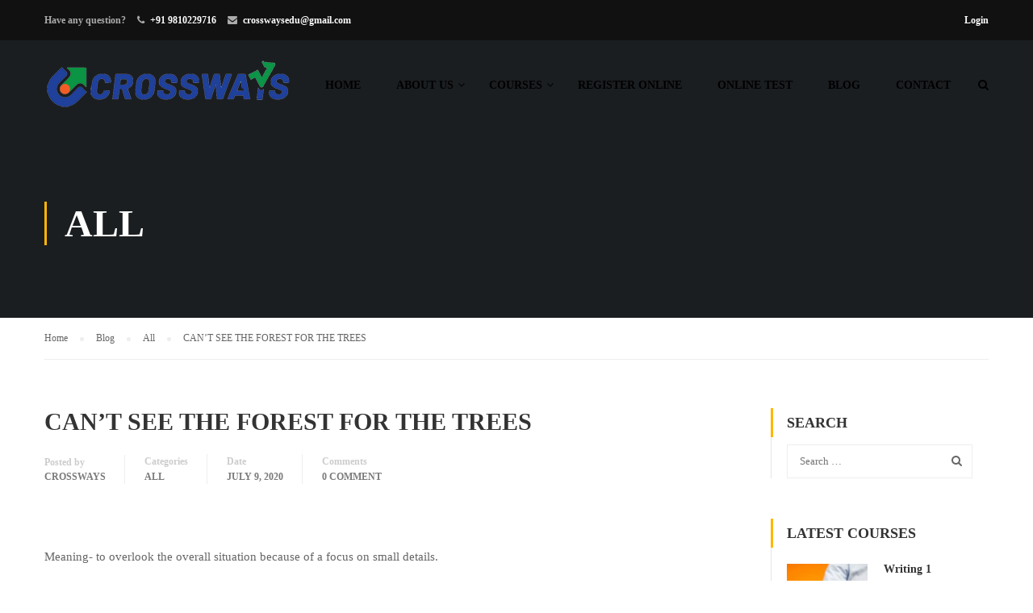

--- FILE ---
content_type: text/html; charset=UTF-8
request_url: https://crossways.in/cant-see-the-forest-for-the-trees/
body_size: 18289
content:
<!DOCTYPE html>
<!-- Global site tag (gtag.js) - Google Analytics -->
<script async src="https://www.googletagmanager.com/gtag/js?id=UA-162058857-1"></script>
<script>
  window.dataLayer = window.dataLayer || [];
  function gtag(){dataLayer.push(arguments);}
  gtag('js', new Date());

  gtag('config', 'UA-162058857-1');
</script>
<html itemscope itemtype="http://schema.org/WebPage" dir="ltr" lang="en-US"
	prefix="og: https://ogp.me/ns#" >
<head>
	<meta charset="UTF-8">
	<meta name="viewport" content="width=device-width, initial-scale=1">
	<link rel="profile" href="https://gmpg.org/xfn/11">
	<link rel="pingback" href="https://crossways.in/xmlrpc.php">
	<style type="text/css">
		/*DISABLES BECOME A TEACHER*/
		#become_a_teacher{display: none !important;} 
	</style>
	    <script type="text/javascript">
        /* <![CDATA[ */
        var ajaxurl = "https://crossways.in/wp-admin/admin-ajax.php";
        /* ]]> */
    </script>
	<title>CAN’T SEE THE FOREST FOR THE TREES | Crossways</title>

		<!-- All in One SEO 4.3.9 - aioseo.com -->
		<meta name="robots" content="max-image-preview:large" />
		<meta name="keywords" content="all" />
		<link rel="canonical" href="https://crossways.in/cant-see-the-forest-for-the-trees/" />
		<meta name="generator" content="All in One SEO (AIOSEO) 4.3.9" />
		<meta property="og:locale" content="en_US" />
		<meta property="og:site_name" content="Crossways | Spoken English Classes in Dhanbad" />
		<meta property="og:type" content="article" />
		<meta property="og:title" content="CAN’T SEE THE FOREST FOR THE TREES | Crossways" />
		<meta property="og:url" content="https://crossways.in/cant-see-the-forest-for-the-trees/" />
		<meta property="article:published_time" content="2020-07-09T12:47:46+00:00" />
		<meta property="article:modified_time" content="2020-07-09T12:47:56+00:00" />
		<meta name="twitter:card" content="summary" />
		<meta name="twitter:title" content="CAN’T SEE THE FOREST FOR THE TREES | Crossways" />
		<script type="application/ld+json" class="aioseo-schema">
			{"@context":"https:\/\/schema.org","@graph":[{"@type":"Article","@id":"https:\/\/crossways.in\/cant-see-the-forest-for-the-trees\/#article","name":"CAN\u2019T SEE THE FOREST FOR THE TREES | Crossways","headline":"CAN&#8217;T SEE THE FOREST FOR THE TREES","author":{"@id":"https:\/\/crossways.in\/author\/sankhadip\/#author"},"publisher":{"@id":"https:\/\/crossways.in\/#organization"},"datePublished":"2020-07-09T12:47:46+00:00","dateModified":"2020-07-09T12:47:56+00:00","inLanguage":"en-US","mainEntityOfPage":{"@id":"https:\/\/crossways.in\/cant-see-the-forest-for-the-trees\/#webpage"},"isPartOf":{"@id":"https:\/\/crossways.in\/cant-see-the-forest-for-the-trees\/#webpage"},"articleSection":"All"},{"@type":"BreadcrumbList","@id":"https:\/\/crossways.in\/cant-see-the-forest-for-the-trees\/#breadcrumblist","itemListElement":[{"@type":"ListItem","@id":"https:\/\/crossways.in\/#listItem","position":1,"item":{"@type":"WebPage","@id":"https:\/\/crossways.in\/","name":"Home","description":"Crossways is one of the leading institutes in the Competitive Exam Tutorials, for Spoken English, for writing skills in English in Dhanbad, Jharkhand, India","url":"https:\/\/crossways.in\/"},"nextItem":"https:\/\/crossways.in\/cant-see-the-forest-for-the-trees\/#listItem"},{"@type":"ListItem","@id":"https:\/\/crossways.in\/cant-see-the-forest-for-the-trees\/#listItem","position":2,"item":{"@type":"WebPage","@id":"https:\/\/crossways.in\/cant-see-the-forest-for-the-trees\/","name":"CAN'T SEE THE FOREST FOR THE TREES","url":"https:\/\/crossways.in\/cant-see-the-forest-for-the-trees\/"},"previousItem":"https:\/\/crossways.in\/#listItem"}]},{"@type":"Organization","@id":"https:\/\/crossways.in\/#organization","name":"Crossways","url":"https:\/\/crossways.in\/"},{"@type":"Person","@id":"https:\/\/crossways.in\/author\/sankhadip\/#author","url":"https:\/\/crossways.in\/author\/sankhadip\/","name":"Crossways"},{"@type":"WebPage","@id":"https:\/\/crossways.in\/cant-see-the-forest-for-the-trees\/#webpage","url":"https:\/\/crossways.in\/cant-see-the-forest-for-the-trees\/","name":"CAN\u2019T SEE THE FOREST FOR THE TREES | Crossways","inLanguage":"en-US","isPartOf":{"@id":"https:\/\/crossways.in\/#website"},"breadcrumb":{"@id":"https:\/\/crossways.in\/cant-see-the-forest-for-the-trees\/#breadcrumblist"},"author":{"@id":"https:\/\/crossways.in\/author\/sankhadip\/#author"},"creator":{"@id":"https:\/\/crossways.in\/author\/sankhadip\/#author"},"datePublished":"2020-07-09T12:47:46+00:00","dateModified":"2020-07-09T12:47:56+00:00"},{"@type":"WebSite","@id":"https:\/\/crossways.in\/#website","url":"https:\/\/crossways.in\/","name":"Crossways","description":"Spoken English Classes in Dhanbad","inLanguage":"en-US","publisher":{"@id":"https:\/\/crossways.in\/#organization"}}]}
		</script>
		<!-- All in One SEO -->


		<!-- Meta Tag Manager -->
		<meta name="keywords" content="Spoken English, Best Spoken English Classes, Spoken English Classes in Dhanbad, Spoken English Classes in Jharkhand, Competitive Exam Classes, Spoken English in Dhanbad" />
		<!-- / Meta Tag Manager -->
<link rel='dns-prefetch' href='//s.w.org' />
<link rel="alternate" type="application/rss+xml" title="Crossways &raquo; Feed" href="https://crossways.in/feed/" />
<link rel="alternate" type="application/rss+xml" title="Crossways &raquo; Comments Feed" href="https://crossways.in/comments/feed/" />
<link rel="alternate" type="application/rss+xml" title="Crossways &raquo; CAN&#8217;T SEE THE FOREST FOR THE TREES Comments Feed" href="https://crossways.in/cant-see-the-forest-for-the-trees/feed/" />
<style type="text/css" media="all">
/*!
 *  Font Awesome 4.7.0 by @davegandy - http://fontawesome.io - @fontawesome
 *  License - http://fontawesome.io/license (Font: SIL OFL 1.1, CSS: MIT License)
 */@font-face{font-family:FontAwesome;src:url(https://crossways.in/wp-content/plugins/js_composer/assets/lib/bower/font-awesome/css/../fonts/fontawesome-webfont.eot#1745680664);src:url(https://crossways.in/wp-content/plugins/js_composer/assets/lib/bower/font-awesome/css/../fonts/fontawesome-webfont.eot#1745680664) format('embedded-opentype'),url(https://crossways.in/wp-content/plugins/js_composer/assets/lib/bower/font-awesome/css/../fonts/fontawesome-webfont.woff2#1745680664) format('woff2'),url(https://crossways.in/wp-content/plugins/js_composer/assets/lib/bower/font-awesome/css/../fonts/fontawesome-webfont.woff#1745680664) format('woff'),url(https://crossways.in/wp-content/plugins/js_composer/assets/lib/bower/font-awesome/css/../fonts/fontawesome-webfont.ttf#1745680664) format('truetype'),url(https://crossways.in/wp-content/plugins/js_composer/assets/lib/bower/font-awesome/css/../fonts/fontawesome-webfont.svg?v=4.7.0#fontawesomeregular) format('svg');font-weight:400;font-style:normal}.fa{display:inline-block;font:normal normal normal 14px/1 FontAwesome;font-size:inherit;text-rendering:auto;-webkit-font-smoothing:antialiased;-moz-osx-font-smoothing:grayscale}.fa-lg{font-size:1.33333333em;line-height:.75em;vertical-align:-15%}.fa-2x{font-size:2em}.fa-3x{font-size:3em}.fa-4x{font-size:4em}.fa-5x{font-size:5em}.fa-fw{width:1.28571429em;text-align:center}.fa-ul{padding-left:0;margin-left:2.14285714em;list-style-type:none}.fa-ul>li{position:relative}.fa-li{position:absolute;left:-2.14285714em;width:2.14285714em;top:.14285714em;text-align:center}.fa-li.fa-lg{left:-1.85714286em}.fa-border{padding:.2em .25em .15em;border:solid .08em #eee;border-radius:.1em}.fa-pull-left{float:left}.fa-pull-right{float:right}.fa.fa-pull-left{margin-right:.3em}.fa.fa-pull-right{margin-left:.3em}.pull-right{float:right}.pull-left{float:left}.fa.pull-left{margin-right:.3em}.fa.pull-right{margin-left:.3em}.fa-spin{-webkit-animation:fa-spin 2s infinite linear;animation:fa-spin 2s infinite linear}.fa-pulse{-webkit-animation:fa-spin 1s infinite steps(8);animation:fa-spin 1s infinite steps(8)}@-webkit-keyframes fa-spin{0%{-webkit-transform:rotate(0);transform:rotate(0)}100%{-webkit-transform:rotate(359deg);transform:rotate(359deg)}}@keyframes fa-spin{0%{-webkit-transform:rotate(0);transform:rotate(0)}100%{-webkit-transform:rotate(359deg);transform:rotate(359deg)}}.fa-rotate-90{-webkit-transform:rotate(90deg);-ms-transform:rotate(90deg);transform:rotate(90deg)}.fa-rotate-180{-webkit-transform:rotate(180deg);-ms-transform:rotate(180deg);transform:rotate(180deg)}.fa-rotate-270{-webkit-transform:rotate(270deg);-ms-transform:rotate(270deg);transform:rotate(270deg)}.fa-flip-horizontal{-webkit-transform:scale(-1,1);-ms-transform:scale(-1,1);transform:scale(-1,1)}.fa-flip-vertical{-webkit-transform:scale(1,-1);-ms-transform:scale(1,-1);transform:scale(1,-1)}:root .fa-flip-horizontal,:root .fa-flip-vertical,:root .fa-rotate-180,:root .fa-rotate-270,:root .fa-rotate-90{-webkit-filter:none;filter:none}.fa-stack{position:relative;display:inline-block;width:2em;height:2em;line-height:2em;vertical-align:middle}.fa-stack-1x,.fa-stack-2x{position:absolute;left:0;width:100%;text-align:center}.fa-stack-1x{line-height:inherit}.fa-stack-2x{font-size:2em}.fa-inverse{color:#fff}.fa-glass:before{content:"\f000"}.fa-music:before{content:"\f001"}.fa-search:before{content:"\f002"}.fa-envelope-o:before{content:"\f003"}.fa-heart:before{content:"\f004"}.fa-star:before{content:"\f005"}.fa-star-o:before{content:"\f006"}.fa-user:before{content:"\f007"}.fa-film:before{content:"\f008"}.fa-th-large:before{content:"\f009"}.fa-th:before{content:"\f00a"}.fa-th-list:before{content:"\f00b"}.fa-check:before{content:"\f00c"}.fa-close:before,.fa-remove:before,.fa-times:before{content:"\f00d"}.fa-search-plus:before{content:"\f00e"}.fa-search-minus:before{content:"\f010"}.fa-power-off:before{content:"\f011"}.fa-signal:before{content:"\f012"}.fa-cog:before,.fa-gear:before{content:"\f013"}.fa-trash-o:before{content:"\f014"}.fa-home:before{content:"\f015"}.fa-file-o:before{content:"\f016"}.fa-clock-o:before{content:"\f017"}.fa-road:before{content:"\f018"}.fa-download:before{content:"\f019"}.fa-arrow-circle-o-down:before{content:"\f01a"}.fa-arrow-circle-o-up:before{content:"\f01b"}.fa-inbox:before{content:"\f01c"}.fa-play-circle-o:before{content:"\f01d"}.fa-repeat:before,.fa-rotate-right:before{content:"\f01e"}.fa-refresh:before{content:"\f021"}.fa-list-alt:before{content:"\f022"}.fa-lock:before{content:"\f023"}.fa-flag:before{content:"\f024"}.fa-headphones:before{content:"\f025"}.fa-volume-off:before{content:"\f026"}.fa-volume-down:before{content:"\f027"}.fa-volume-up:before{content:"\f028"}.fa-qrcode:before{content:"\f029"}.fa-barcode:before{content:"\f02a"}.fa-tag:before{content:"\f02b"}.fa-tags:before{content:"\f02c"}.fa-book:before{content:"\f02d"}.fa-bookmark:before{content:"\f02e"}.fa-print:before{content:"\f02f"}.fa-camera:before{content:"\f030"}.fa-font:before{content:"\f031"}.fa-bold:before{content:"\f032"}.fa-italic:before{content:"\f033"}.fa-text-height:before{content:"\f034"}.fa-text-width:before{content:"\f035"}.fa-align-left:before{content:"\f036"}.fa-align-center:before{content:"\f037"}.fa-align-right:before{content:"\f038"}.fa-align-justify:before{content:"\f039"}.fa-list:before{content:"\f03a"}.fa-dedent:before,.fa-outdent:before{content:"\f03b"}.fa-indent:before{content:"\f03c"}.fa-video-camera:before{content:"\f03d"}.fa-image:before,.fa-photo:before,.fa-picture-o:before{content:"\f03e"}.fa-pencil:before{content:"\f040"}.fa-map-marker:before{content:"\f041"}.fa-adjust:before{content:"\f042"}.fa-tint:before{content:"\f043"}.fa-edit:before,.fa-pencil-square-o:before{content:"\f044"}.fa-share-square-o:before{content:"\f045"}.fa-check-square-o:before{content:"\f046"}.fa-arrows:before{content:"\f047"}.fa-step-backward:before{content:"\f048"}.fa-fast-backward:before{content:"\f049"}.fa-backward:before{content:"\f04a"}.fa-play:before{content:"\f04b"}.fa-pause:before{content:"\f04c"}.fa-stop:before{content:"\f04d"}.fa-forward:before{content:"\f04e"}.fa-fast-forward:before{content:"\f050"}.fa-step-forward:before{content:"\f051"}.fa-eject:before{content:"\f052"}.fa-chevron-left:before{content:"\f053"}.fa-chevron-right:before{content:"\f054"}.fa-plus-circle:before{content:"\f055"}.fa-minus-circle:before{content:"\f056"}.fa-times-circle:before{content:"\f057"}.fa-check-circle:before{content:"\f058"}.fa-question-circle:before{content:"\f059"}.fa-info-circle:before{content:"\f05a"}.fa-crosshairs:before{content:"\f05b"}.fa-times-circle-o:before{content:"\f05c"}.fa-check-circle-o:before{content:"\f05d"}.fa-ban:before{content:"\f05e"}.fa-arrow-left:before{content:"\f060"}.fa-arrow-right:before{content:"\f061"}.fa-arrow-up:before{content:"\f062"}.fa-arrow-down:before{content:"\f063"}.fa-mail-forward:before,.fa-share:before{content:"\f064"}.fa-expand:before{content:"\f065"}.fa-compress:before{content:"\f066"}.fa-plus:before{content:"\f067"}.fa-minus:before{content:"\f068"}.fa-asterisk:before{content:"\f069"}.fa-exclamation-circle:before{content:"\f06a"}.fa-gift:before{content:"\f06b"}.fa-leaf:before{content:"\f06c"}.fa-fire:before{content:"\f06d"}.fa-eye:before{content:"\f06e"}.fa-eye-slash:before{content:"\f070"}.fa-exclamation-triangle:before,.fa-warning:before{content:"\f071"}.fa-plane:before{content:"\f072"}.fa-calendar:before{content:"\f073"}.fa-random:before{content:"\f074"}.fa-comment:before{content:"\f075"}.fa-magnet:before{content:"\f076"}.fa-chevron-up:before{content:"\f077"}.fa-chevron-down:before{content:"\f078"}.fa-retweet:before{content:"\f079"}.fa-shopping-cart:before{content:"\f07a"}.fa-folder:before{content:"\f07b"}.fa-folder-open:before{content:"\f07c"}.fa-arrows-v:before{content:"\f07d"}.fa-arrows-h:before{content:"\f07e"}.fa-bar-chart-o:before,.fa-bar-chart:before{content:"\f080"}.fa-twitter-square:before{content:"\f081"}.fa-facebook-square:before{content:"\f082"}.fa-camera-retro:before{content:"\f083"}.fa-key:before{content:"\f084"}.fa-cogs:before,.fa-gears:before{content:"\f085"}.fa-comments:before{content:"\f086"}.fa-thumbs-o-up:before{content:"\f087"}.fa-thumbs-o-down:before{content:"\f088"}.fa-star-half:before{content:"\f089"}.fa-heart-o:before{content:"\f08a"}.fa-sign-out:before{content:"\f08b"}.fa-linkedin-square:before{content:"\f08c"}.fa-thumb-tack:before{content:"\f08d"}.fa-external-link:before{content:"\f08e"}.fa-sign-in:before{content:"\f090"}.fa-trophy:before{content:"\f091"}.fa-github-square:before{content:"\f092"}.fa-upload:before{content:"\f093"}.fa-lemon-o:before{content:"\f094"}.fa-phone:before{content:"\f095"}.fa-square-o:before{content:"\f096"}.fa-bookmark-o:before{content:"\f097"}.fa-phone-square:before{content:"\f098"}.fa-twitter:before{content:"\f099"}.fa-facebook-f:before,.fa-facebook:before{content:"\f09a"}.fa-github:before{content:"\f09b"}.fa-unlock:before{content:"\f09c"}.fa-credit-card:before{content:"\f09d"}.fa-feed:before,.fa-rss:before{content:"\f09e"}.fa-hdd-o:before{content:"\f0a0"}.fa-bullhorn:before{content:"\f0a1"}.fa-bell:before{content:"\f0f3"}.fa-certificate:before{content:"\f0a3"}.fa-hand-o-right:before{content:"\f0a4"}.fa-hand-o-left:before{content:"\f0a5"}.fa-hand-o-up:before{content:"\f0a6"}.fa-hand-o-down:before{content:"\f0a7"}.fa-arrow-circle-left:before{content:"\f0a8"}.fa-arrow-circle-right:before{content:"\f0a9"}.fa-arrow-circle-up:before{content:"\f0aa"}.fa-arrow-circle-down:before{content:"\f0ab"}.fa-globe:before{content:"\f0ac"}.fa-wrench:before{content:"\f0ad"}.fa-tasks:before{content:"\f0ae"}.fa-filter:before{content:"\f0b0"}.fa-briefcase:before{content:"\f0b1"}.fa-arrows-alt:before{content:"\f0b2"}.fa-group:before,.fa-users:before{content:"\f0c0"}.fa-chain:before,.fa-link:before{content:"\f0c1"}.fa-cloud:before{content:"\f0c2"}.fa-flask:before{content:"\f0c3"}.fa-cut:before,.fa-scissors:before{content:"\f0c4"}.fa-copy:before,.fa-files-o:before{content:"\f0c5"}.fa-paperclip:before{content:"\f0c6"}.fa-floppy-o:before,.fa-save:before{content:"\f0c7"}.fa-square:before{content:"\f0c8"}.fa-bars:before,.fa-navicon:before,.fa-reorder:before{content:"\f0c9"}.fa-list-ul:before{content:"\f0ca"}.fa-list-ol:before{content:"\f0cb"}.fa-strikethrough:before{content:"\f0cc"}.fa-underline:before{content:"\f0cd"}.fa-table:before{content:"\f0ce"}.fa-magic:before{content:"\f0d0"}.fa-truck:before{content:"\f0d1"}.fa-pinterest:before{content:"\f0d2"}.fa-pinterest-square:before{content:"\f0d3"}.fa-google-plus-square:before{content:"\f0d4"}.fa-google-plus:before{content:"\f0d5"}.fa-money:before{content:"\f0d6"}.fa-caret-down:before{content:"\f0d7"}.fa-caret-up:before{content:"\f0d8"}.fa-caret-left:before{content:"\f0d9"}.fa-caret-right:before{content:"\f0da"}.fa-columns:before{content:"\f0db"}.fa-sort:before,.fa-unsorted:before{content:"\f0dc"}.fa-sort-desc:before,.fa-sort-down:before{content:"\f0dd"}.fa-sort-asc:before,.fa-sort-up:before{content:"\f0de"}.fa-envelope:before{content:"\f0e0"}.fa-linkedin:before{content:"\f0e1"}.fa-rotate-left:before,.fa-undo:before{content:"\f0e2"}.fa-gavel:before,.fa-legal:before{content:"\f0e3"}.fa-dashboard:before,.fa-tachometer:before{content:"\f0e4"}.fa-comment-o:before{content:"\f0e5"}.fa-comments-o:before{content:"\f0e6"}.fa-bolt:before,.fa-flash:before{content:"\f0e7"}.fa-sitemap:before{content:"\f0e8"}.fa-umbrella:before{content:"\f0e9"}.fa-clipboard:before,.fa-paste:before{content:"\f0ea"}.fa-lightbulb-o:before{content:"\f0eb"}.fa-exchange:before{content:"\f0ec"}.fa-cloud-download:before{content:"\f0ed"}.fa-cloud-upload:before{content:"\f0ee"}.fa-user-md:before{content:"\f0f0"}.fa-stethoscope:before{content:"\f0f1"}.fa-suitcase:before{content:"\f0f2"}.fa-bell-o:before{content:"\f0a2"}.fa-coffee:before{content:"\f0f4"}.fa-cutlery:before{content:"\f0f5"}.fa-file-text-o:before{content:"\f0f6"}.fa-building-o:before{content:"\f0f7"}.fa-hospital-o:before{content:"\f0f8"}.fa-ambulance:before{content:"\f0f9"}.fa-medkit:before{content:"\f0fa"}.fa-fighter-jet:before{content:"\f0fb"}.fa-beer:before{content:"\f0fc"}.fa-h-square:before{content:"\f0fd"}.fa-plus-square:before{content:"\f0fe"}.fa-angle-double-left:before{content:"\f100"}.fa-angle-double-right:before{content:"\f101"}.fa-angle-double-up:before{content:"\f102"}.fa-angle-double-down:before{content:"\f103"}.fa-angle-left:before{content:"\f104"}.fa-angle-right:before{content:"\f105"}.fa-angle-up:before{content:"\f106"}.fa-angle-down:before{content:"\f107"}.fa-desktop:before{content:"\f108"}.fa-laptop:before{content:"\f109"}.fa-tablet:before{content:"\f10a"}.fa-mobile-phone:before,.fa-mobile:before{content:"\f10b"}.fa-circle-o:before{content:"\f10c"}.fa-quote-left:before{content:"\f10d"}.fa-quote-right:before{content:"\f10e"}.fa-spinner:before{content:"\f110"}.fa-circle:before{content:"\f111"}.fa-mail-reply:before,.fa-reply:before{content:"\f112"}.fa-github-alt:before{content:"\f113"}.fa-folder-o:before{content:"\f114"}.fa-folder-open-o:before{content:"\f115"}.fa-smile-o:before{content:"\f118"}.fa-frown-o:before{content:"\f119"}.fa-meh-o:before{content:"\f11a"}.fa-gamepad:before{content:"\f11b"}.fa-keyboard-o:before{content:"\f11c"}.fa-flag-o:before{content:"\f11d"}.fa-flag-checkered:before{content:"\f11e"}.fa-terminal:before{content:"\f120"}.fa-code:before{content:"\f121"}.fa-mail-reply-all:before,.fa-reply-all:before{content:"\f122"}.fa-star-half-empty:before,.fa-star-half-full:before,.fa-star-half-o:before{content:"\f123"}.fa-location-arrow:before{content:"\f124"}.fa-crop:before{content:"\f125"}.fa-code-fork:before{content:"\f126"}.fa-chain-broken:before,.fa-unlink:before{content:"\f127"}.fa-question:before{content:"\f128"}.fa-info:before{content:"\f129"}.fa-exclamation:before{content:"\f12a"}.fa-superscript:before{content:"\f12b"}.fa-subscript:before{content:"\f12c"}.fa-eraser:before{content:"\f12d"}.fa-puzzle-piece:before{content:"\f12e"}.fa-microphone:before{content:"\f130"}.fa-microphone-slash:before{content:"\f131"}.fa-shield:before{content:"\f132"}.fa-calendar-o:before{content:"\f133"}.fa-fire-extinguisher:before{content:"\f134"}.fa-rocket:before{content:"\f135"}.fa-maxcdn:before{content:"\f136"}.fa-chevron-circle-left:before{content:"\f137"}.fa-chevron-circle-right:before{content:"\f138"}.fa-chevron-circle-up:before{content:"\f139"}.fa-chevron-circle-down:before{content:"\f13a"}.fa-html5:before{content:"\f13b"}.fa-css3:before{content:"\f13c"}.fa-anchor:before{content:"\f13d"}.fa-unlock-alt:before{content:"\f13e"}.fa-bullseye:before{content:"\f140"}.fa-ellipsis-h:before{content:"\f141"}.fa-ellipsis-v:before{content:"\f142"}.fa-rss-square:before{content:"\f143"}.fa-play-circle:before{content:"\f144"}.fa-ticket:before{content:"\f145"}.fa-minus-square:before{content:"\f146"}.fa-minus-square-o:before{content:"\f147"}.fa-level-up:before{content:"\f148"}.fa-level-down:before{content:"\f149"}.fa-check-square:before{content:"\f14a"}.fa-pencil-square:before{content:"\f14b"}.fa-external-link-square:before{content:"\f14c"}.fa-share-square:before{content:"\f14d"}.fa-compass:before{content:"\f14e"}.fa-caret-square-o-down:before,.fa-toggle-down:before{content:"\f150"}.fa-caret-square-o-up:before,.fa-toggle-up:before{content:"\f151"}.fa-caret-square-o-right:before,.fa-toggle-right:before{content:"\f152"}.fa-eur:before,.fa-euro:before{content:"\f153"}.fa-gbp:before{content:"\f154"}.fa-dollar:before,.fa-usd:before{content:"\f155"}.fa-inr:before,.fa-rupee:before{content:"\f156"}.fa-cny:before,.fa-jpy:before,.fa-rmb:before,.fa-yen:before{content:"\f157"}.fa-rouble:before,.fa-rub:before,.fa-ruble:before{content:"\f158"}.fa-krw:before,.fa-won:before{content:"\f159"}.fa-bitcoin:before,.fa-btc:before{content:"\f15a"}.fa-file:before{content:"\f15b"}.fa-file-text:before{content:"\f15c"}.fa-sort-alpha-asc:before{content:"\f15d"}.fa-sort-alpha-desc:before{content:"\f15e"}.fa-sort-amount-asc:before{content:"\f160"}.fa-sort-amount-desc:before{content:"\f161"}.fa-sort-numeric-asc:before{content:"\f162"}.fa-sort-numeric-desc:before{content:"\f163"}.fa-thumbs-up:before{content:"\f164"}.fa-thumbs-down:before{content:"\f165"}.fa-youtube-square:before{content:"\f166"}.fa-youtube:before{content:"\f167"}.fa-xing:before{content:"\f168"}.fa-xing-square:before{content:"\f169"}.fa-youtube-play:before{content:"\f16a"}.fa-dropbox:before{content:"\f16b"}.fa-stack-overflow:before{content:"\f16c"}.fa-instagram:before{content:"\f16d"}.fa-flickr:before{content:"\f16e"}.fa-adn:before{content:"\f170"}.fa-bitbucket:before{content:"\f171"}.fa-bitbucket-square:before{content:"\f172"}.fa-tumblr:before{content:"\f173"}.fa-tumblr-square:before{content:"\f174"}.fa-long-arrow-down:before{content:"\f175"}.fa-long-arrow-up:before{content:"\f176"}.fa-long-arrow-left:before{content:"\f177"}.fa-long-arrow-right:before{content:"\f178"}.fa-apple:before{content:"\f179"}.fa-windows:before{content:"\f17a"}.fa-android:before{content:"\f17b"}.fa-linux:before{content:"\f17c"}.fa-dribbble:before{content:"\f17d"}.fa-skype:before{content:"\f17e"}.fa-foursquare:before{content:"\f180"}.fa-trello:before{content:"\f181"}.fa-female:before{content:"\f182"}.fa-male:before{content:"\f183"}.fa-gittip:before,.fa-gratipay:before{content:"\f184"}.fa-sun-o:before{content:"\f185"}.fa-moon-o:before{content:"\f186"}.fa-archive:before{content:"\f187"}.fa-bug:before{content:"\f188"}.fa-vk:before{content:"\f189"}.fa-weibo:before{content:"\f18a"}.fa-renren:before{content:"\f18b"}.fa-pagelines:before{content:"\f18c"}.fa-stack-exchange:before{content:"\f18d"}.fa-arrow-circle-o-right:before{content:"\f18e"}.fa-arrow-circle-o-left:before{content:"\f190"}.fa-caret-square-o-left:before,.fa-toggle-left:before{content:"\f191"}.fa-dot-circle-o:before{content:"\f192"}.fa-wheelchair:before{content:"\f193"}.fa-vimeo-square:before{content:"\f194"}.fa-try:before,.fa-turkish-lira:before{content:"\f195"}.fa-plus-square-o:before{content:"\f196"}.fa-space-shuttle:before{content:"\f197"}.fa-slack:before{content:"\f198"}.fa-envelope-square:before{content:"\f199"}.fa-wordpress:before{content:"\f19a"}.fa-openid:before{content:"\f19b"}.fa-bank:before,.fa-institution:before,.fa-university:before{content:"\f19c"}.fa-graduation-cap:before,.fa-mortar-board:before{content:"\f19d"}.fa-yahoo:before{content:"\f19e"}.fa-google:before{content:"\f1a0"}.fa-reddit:before{content:"\f1a1"}.fa-reddit-square:before{content:"\f1a2"}.fa-stumbleupon-circle:before{content:"\f1a3"}.fa-stumbleupon:before{content:"\f1a4"}.fa-delicious:before{content:"\f1a5"}.fa-digg:before{content:"\f1a6"}.fa-pied-piper-pp:before{content:"\f1a7"}.fa-pied-piper-alt:before{content:"\f1a8"}.fa-drupal:before{content:"\f1a9"}.fa-joomla:before{content:"\f1aa"}.fa-language:before{content:"\f1ab"}.fa-fax:before{content:"\f1ac"}.fa-building:before{content:"\f1ad"}.fa-child:before{content:"\f1ae"}.fa-paw:before{content:"\f1b0"}.fa-spoon:before{content:"\f1b1"}.fa-cube:before{content:"\f1b2"}.fa-cubes:before{content:"\f1b3"}.fa-behance:before{content:"\f1b4"}.fa-behance-square:before{content:"\f1b5"}.fa-steam:before{content:"\f1b6"}.fa-steam-square:before{content:"\f1b7"}.fa-recycle:before{content:"\f1b8"}.fa-automobile:before,.fa-car:before{content:"\f1b9"}.fa-cab:before,.fa-taxi:before{content:"\f1ba"}.fa-tree:before{content:"\f1bb"}.fa-spotify:before{content:"\f1bc"}.fa-deviantart:before{content:"\f1bd"}.fa-soundcloud:before{content:"\f1be"}.fa-database:before{content:"\f1c0"}.fa-file-pdf-o:before{content:"\f1c1"}.fa-file-word-o:before{content:"\f1c2"}.fa-file-excel-o:before{content:"\f1c3"}.fa-file-powerpoint-o:before{content:"\f1c4"}.fa-file-image-o:before,.fa-file-photo-o:before,.fa-file-picture-o:before{content:"\f1c5"}.fa-file-archive-o:before,.fa-file-zip-o:before{content:"\f1c6"}.fa-file-audio-o:before,.fa-file-sound-o:before{content:"\f1c7"}.fa-file-movie-o:before,.fa-file-video-o:before{content:"\f1c8"}.fa-file-code-o:before{content:"\f1c9"}.fa-vine:before{content:"\f1ca"}.fa-codepen:before{content:"\f1cb"}.fa-jsfiddle:before{content:"\f1cc"}.fa-life-bouy:before,.fa-life-buoy:before,.fa-life-ring:before,.fa-life-saver:before,.fa-support:before{content:"\f1cd"}.fa-circle-o-notch:before{content:"\f1ce"}.fa-ra:before,.fa-rebel:before,.fa-resistance:before{content:"\f1d0"}.fa-empire:before,.fa-ge:before{content:"\f1d1"}.fa-git-square:before{content:"\f1d2"}.fa-git:before{content:"\f1d3"}.fa-hacker-news:before,.fa-y-combinator-square:before,.fa-yc-square:before{content:"\f1d4"}.fa-tencent-weibo:before{content:"\f1d5"}.fa-qq:before{content:"\f1d6"}.fa-wechat:before,.fa-weixin:before{content:"\f1d7"}.fa-paper-plane:before,.fa-send:before{content:"\f1d8"}.fa-paper-plane-o:before,.fa-send-o:before{content:"\f1d9"}.fa-history:before{content:"\f1da"}.fa-circle-thin:before{content:"\f1db"}.fa-header:before{content:"\f1dc"}.fa-paragraph:before{content:"\f1dd"}.fa-sliders:before{content:"\f1de"}.fa-share-alt:before{content:"\f1e0"}.fa-share-alt-square:before{content:"\f1e1"}.fa-bomb:before{content:"\f1e2"}.fa-futbol-o:before,.fa-soccer-ball-o:before{content:"\f1e3"}.fa-tty:before{content:"\f1e4"}.fa-binoculars:before{content:"\f1e5"}.fa-plug:before{content:"\f1e6"}.fa-slideshare:before{content:"\f1e7"}.fa-twitch:before{content:"\f1e8"}.fa-yelp:before{content:"\f1e9"}.fa-newspaper-o:before{content:"\f1ea"}.fa-wifi:before{content:"\f1eb"}.fa-calculator:before{content:"\f1ec"}.fa-paypal:before{content:"\f1ed"}.fa-google-wallet:before{content:"\f1ee"}.fa-cc-visa:before{content:"\f1f0"}.fa-cc-mastercard:before{content:"\f1f1"}.fa-cc-discover:before{content:"\f1f2"}.fa-cc-amex:before{content:"\f1f3"}.fa-cc-paypal:before{content:"\f1f4"}.fa-cc-stripe:before{content:"\f1f5"}.fa-bell-slash:before{content:"\f1f6"}.fa-bell-slash-o:before{content:"\f1f7"}.fa-trash:before{content:"\f1f8"}.fa-copyright:before{content:"\f1f9"}.fa-at:before{content:"\f1fa"}.fa-eyedropper:before{content:"\f1fb"}.fa-paint-brush:before{content:"\f1fc"}.fa-birthday-cake:before{content:"\f1fd"}.fa-area-chart:before{content:"\f1fe"}.fa-pie-chart:before{content:"\f200"}.fa-line-chart:before{content:"\f201"}.fa-lastfm:before{content:"\f202"}.fa-lastfm-square:before{content:"\f203"}.fa-toggle-off:before{content:"\f204"}.fa-toggle-on:before{content:"\f205"}.fa-bicycle:before{content:"\f206"}.fa-bus:before{content:"\f207"}.fa-ioxhost:before{content:"\f208"}.fa-angellist:before{content:"\f209"}.fa-cc:before{content:"\f20a"}.fa-ils:before,.fa-shekel:before,.fa-sheqel:before{content:"\f20b"}.fa-meanpath:before{content:"\f20c"}.fa-buysellads:before{content:"\f20d"}.fa-connectdevelop:before{content:"\f20e"}.fa-dashcube:before{content:"\f210"}.fa-forumbee:before{content:"\f211"}.fa-leanpub:before{content:"\f212"}.fa-sellsy:before{content:"\f213"}.fa-shirtsinbulk:before{content:"\f214"}.fa-simplybuilt:before{content:"\f215"}.fa-skyatlas:before{content:"\f216"}.fa-cart-plus:before{content:"\f217"}.fa-cart-arrow-down:before{content:"\f218"}.fa-diamond:before{content:"\f219"}.fa-ship:before{content:"\f21a"}.fa-user-secret:before{content:"\f21b"}.fa-motorcycle:before{content:"\f21c"}.fa-street-view:before{content:"\f21d"}.fa-heartbeat:before{content:"\f21e"}.fa-venus:before{content:"\f221"}.fa-mars:before{content:"\f222"}.fa-mercury:before{content:"\f223"}.fa-intersex:before,.fa-transgender:before{content:"\f224"}.fa-transgender-alt:before{content:"\f225"}.fa-venus-double:before{content:"\f226"}.fa-mars-double:before{content:"\f227"}.fa-venus-mars:before{content:"\f228"}.fa-mars-stroke:before{content:"\f229"}.fa-mars-stroke-v:before{content:"\f22a"}.fa-mars-stroke-h:before{content:"\f22b"}.fa-neuter:before{content:"\f22c"}.fa-genderless:before{content:"\f22d"}.fa-facebook-official:before{content:"\f230"}.fa-pinterest-p:before{content:"\f231"}.fa-whatsapp:before{content:"\f232"}.fa-server:before{content:"\f233"}.fa-user-plus:before{content:"\f234"}.fa-user-times:before{content:"\f235"}.fa-bed:before,.fa-hotel:before{content:"\f236"}.fa-viacoin:before{content:"\f237"}.fa-train:before{content:"\f238"}.fa-subway:before{content:"\f239"}.fa-medium:before{content:"\f23a"}.fa-y-combinator:before,.fa-yc:before{content:"\f23b"}.fa-optin-monster:before{content:"\f23c"}.fa-opencart:before{content:"\f23d"}.fa-expeditedssl:before{content:"\f23e"}.fa-battery-4:before,.fa-battery-full:before,.fa-battery:before{content:"\f240"}.fa-battery-3:before,.fa-battery-three-quarters:before{content:"\f241"}.fa-battery-2:before,.fa-battery-half:before{content:"\f242"}.fa-battery-1:before,.fa-battery-quarter:before{content:"\f243"}.fa-battery-0:before,.fa-battery-empty:before{content:"\f244"}.fa-mouse-pointer:before{content:"\f245"}.fa-i-cursor:before{content:"\f246"}.fa-object-group:before{content:"\f247"}.fa-object-ungroup:before{content:"\f248"}.fa-sticky-note:before{content:"\f249"}.fa-sticky-note-o:before{content:"\f24a"}.fa-cc-jcb:before{content:"\f24b"}.fa-cc-diners-club:before{content:"\f24c"}.fa-clone:before{content:"\f24d"}.fa-balance-scale:before{content:"\f24e"}.fa-hourglass-o:before{content:"\f250"}.fa-hourglass-1:before,.fa-hourglass-start:before{content:"\f251"}.fa-hourglass-2:before,.fa-hourglass-half:before{content:"\f252"}.fa-hourglass-3:before,.fa-hourglass-end:before{content:"\f253"}.fa-hourglass:before{content:"\f254"}.fa-hand-grab-o:before,.fa-hand-rock-o:before{content:"\f255"}.fa-hand-paper-o:before,.fa-hand-stop-o:before{content:"\f256"}.fa-hand-scissors-o:before{content:"\f257"}.fa-hand-lizard-o:before{content:"\f258"}.fa-hand-spock-o:before{content:"\f259"}.fa-hand-pointer-o:before{content:"\f25a"}.fa-hand-peace-o:before{content:"\f25b"}.fa-trademark:before{content:"\f25c"}.fa-registered:before{content:"\f25d"}.fa-creative-commons:before{content:"\f25e"}.fa-gg:before{content:"\f260"}.fa-gg-circle:before{content:"\f261"}.fa-tripadvisor:before{content:"\f262"}.fa-odnoklassniki:before{content:"\f263"}.fa-odnoklassniki-square:before{content:"\f264"}.fa-get-pocket:before{content:"\f265"}.fa-wikipedia-w:before{content:"\f266"}.fa-safari:before{content:"\f267"}.fa-chrome:before{content:"\f268"}.fa-firefox:before{content:"\f269"}.fa-opera:before{content:"\f26a"}.fa-internet-explorer:before{content:"\f26b"}.fa-television:before,.fa-tv:before{content:"\f26c"}.fa-contao:before{content:"\f26d"}.fa-500px:before{content:"\f26e"}.fa-amazon:before{content:"\f270"}.fa-calendar-plus-o:before{content:"\f271"}.fa-calendar-minus-o:before{content:"\f272"}.fa-calendar-times-o:before{content:"\f273"}.fa-calendar-check-o:before{content:"\f274"}.fa-industry:before{content:"\f275"}.fa-map-pin:before{content:"\f276"}.fa-map-signs:before{content:"\f277"}.fa-map-o:before{content:"\f278"}.fa-map:before{content:"\f279"}.fa-commenting:before{content:"\f27a"}.fa-commenting-o:before{content:"\f27b"}.fa-houzz:before{content:"\f27c"}.fa-vimeo:before{content:"\f27d"}.fa-black-tie:before{content:"\f27e"}.fa-fonticons:before{content:"\f280"}.fa-reddit-alien:before{content:"\f281"}.fa-edge:before{content:"\f282"}.fa-credit-card-alt:before{content:"\f283"}.fa-codiepie:before{content:"\f284"}.fa-modx:before{content:"\f285"}.fa-fort-awesome:before{content:"\f286"}.fa-usb:before{content:"\f287"}.fa-product-hunt:before{content:"\f288"}.fa-mixcloud:before{content:"\f289"}.fa-scribd:before{content:"\f28a"}.fa-pause-circle:before{content:"\f28b"}.fa-pause-circle-o:before{content:"\f28c"}.fa-stop-circle:before{content:"\f28d"}.fa-stop-circle-o:before{content:"\f28e"}.fa-shopping-bag:before{content:"\f290"}.fa-shopping-basket:before{content:"\f291"}.fa-hashtag:before{content:"\f292"}.fa-bluetooth:before{content:"\f293"}.fa-bluetooth-b:before{content:"\f294"}.fa-percent:before{content:"\f295"}.fa-gitlab:before{content:"\f296"}.fa-wpbeginner:before{content:"\f297"}.fa-wpforms:before{content:"\f298"}.fa-envira:before{content:"\f299"}.fa-universal-access:before{content:"\f29a"}.fa-wheelchair-alt:before{content:"\f29b"}.fa-question-circle-o:before{content:"\f29c"}.fa-blind:before{content:"\f29d"}.fa-audio-description:before{content:"\f29e"}.fa-volume-control-phone:before{content:"\f2a0"}.fa-braille:before{content:"\f2a1"}.fa-assistive-listening-systems:before{content:"\f2a2"}.fa-american-sign-language-interpreting:before,.fa-asl-interpreting:before{content:"\f2a3"}.fa-deaf:before,.fa-deafness:before,.fa-hard-of-hearing:before{content:"\f2a4"}.fa-glide:before{content:"\f2a5"}.fa-glide-g:before{content:"\f2a6"}.fa-sign-language:before,.fa-signing:before{content:"\f2a7"}.fa-low-vision:before{content:"\f2a8"}.fa-viadeo:before{content:"\f2a9"}.fa-viadeo-square:before{content:"\f2aa"}.fa-snapchat:before{content:"\f2ab"}.fa-snapchat-ghost:before{content:"\f2ac"}.fa-snapchat-square:before{content:"\f2ad"}.fa-pied-piper:before{content:"\f2ae"}.fa-first-order:before{content:"\f2b0"}.fa-yoast:before{content:"\f2b1"}.fa-themeisle:before{content:"\f2b2"}.fa-google-plus-circle:before,.fa-google-plus-official:before{content:"\f2b3"}.fa-fa:before,.fa-font-awesome:before{content:"\f2b4"}.fa-handshake-o:before{content:"\f2b5"}.fa-envelope-open:before{content:"\f2b6"}.fa-envelope-open-o:before{content:"\f2b7"}.fa-linode:before{content:"\f2b8"}.fa-address-book:before{content:"\f2b9"}.fa-address-book-o:before{content:"\f2ba"}.fa-address-card:before,.fa-vcard:before{content:"\f2bb"}.fa-address-card-o:before,.fa-vcard-o:before{content:"\f2bc"}.fa-user-circle:before{content:"\f2bd"}.fa-user-circle-o:before{content:"\f2be"}.fa-user-o:before{content:"\f2c0"}.fa-id-badge:before{content:"\f2c1"}.fa-drivers-license:before,.fa-id-card:before{content:"\f2c2"}.fa-drivers-license-o:before,.fa-id-card-o:before{content:"\f2c3"}.fa-quora:before{content:"\f2c4"}.fa-free-code-camp:before{content:"\f2c5"}.fa-telegram:before{content:"\f2c6"}.fa-thermometer-4:before,.fa-thermometer-full:before,.fa-thermometer:before{content:"\f2c7"}.fa-thermometer-3:before,.fa-thermometer-three-quarters:before{content:"\f2c8"}.fa-thermometer-2:before,.fa-thermometer-half:before{content:"\f2c9"}.fa-thermometer-1:before,.fa-thermometer-quarter:before{content:"\f2ca"}.fa-thermometer-0:before,.fa-thermometer-empty:before{content:"\f2cb"}.fa-shower:before{content:"\f2cc"}.fa-bath:before,.fa-bathtub:before,.fa-s15:before{content:"\f2cd"}.fa-podcast:before{content:"\f2ce"}.fa-window-maximize:before{content:"\f2d0"}.fa-window-minimize:before{content:"\f2d1"}.fa-window-restore:before{content:"\f2d2"}.fa-times-rectangle:before,.fa-window-close:before{content:"\f2d3"}.fa-times-rectangle-o:before,.fa-window-close-o:before{content:"\f2d4"}.fa-bandcamp:before{content:"\f2d5"}.fa-grav:before{content:"\f2d6"}.fa-etsy:before{content:"\f2d7"}.fa-imdb:before{content:"\f2d8"}.fa-ravelry:before{content:"\f2d9"}.fa-eercast:before{content:"\f2da"}.fa-microchip:before{content:"\f2db"}.fa-snowflake-o:before{content:"\f2dc"}.fa-superpowers:before{content:"\f2dd"}.fa-wpexplorer:before{content:"\f2de"}.fa-meetup:before{content:"\f2e0"}.sr-only{position:absolute;width:1px;height:1px;padding:0;margin:-1px;overflow:hidden;clip:rect(0,0,0,0);border:0}.sr-only-focusable:active,.sr-only-focusable:focus{position:static;width:auto;height:auto;margin:0;overflow:visible;clip:auto}
</style>
<style id='woocommerce-inline-inline-css' type='text/css'>
.woocommerce form .form-row .required { visibility: visible; }
</style>
<!--[if lt IE 9]>
<link rel='stylesheet' id='vc_lte_ie9-css'  href='https://crossways.in/wp-content/plugins/js_composer/assets/css/vc_lte_ie9.min.css' type='text/css' media='screen' />
<![endif]-->
<link rel='stylesheet' id='wpo_min-header-0-css'  href='https://crossways.in/wp-content/cache/wpo-minify/1745680664/assets/wpo-minify-header-e808b53e.min.css' type='text/css' media='all' />
<script>if (document.location.protocol != "https:") {document.location = document.URL.replace(/^http:/i, "https:");}</script><script type='text/javascript'>
/* <![CDATA[ */
var ajax_object_cf7ccav = {"ajax_url":"https:\/\/crossways.in\/wp-admin\/admin-ajax.php","forms":"[]","path":"https:\/\/crossways.in\/?cf7ccav_redirect=","failed":""};
var wc_add_to_cart_params = {"ajax_url":"\/wp-admin\/admin-ajax.php","wc_ajax_url":"\/?wc-ajax=%%endpoint%%","i18n_view_cart":"View cart","cart_url":"https:\/\/crossways.in\/cart\/","is_cart":"","cart_redirect_after_add":"no"};
var wc_add_to_cart_params = {"ajax_url":"\/wp-admin\/admin-ajax.php","wc_ajax_url":"\/?wc-ajax=%%endpoint%%","i18n_view_cart":"View cart","cart_url":"https:\/\/crossways.in\/cart\/","is_cart":"","cart_redirect_after_add":"no"};
var userSettings = {"url":"\/","uid":"0","time":"1769325577","secure":"1"};
var userSettings = {"url":"\/","uid":"0","time":"1769325577","secure":"1"};
var lpGlobalSettings = {"url":"https:\/\/crossways.in\/cant-see-the-forest-for-the-trees\/","siteurl":"https:\/\/crossways.in","ajax":"https:\/\/crossways.in\/wp-admin\/admin-ajax.php","theme":"eduma","localize":{"button_ok":"OK","button_cancel":"Cancel","button_yes":"Yes","button_no":"No"}};
var lpGlobalSettings = {"url":"https:\/\/crossways.in\/cant-see-the-forest-for-the-trees\/","siteurl":"https:\/\/crossways.in","ajax":"https:\/\/crossways.in\/wp-admin\/admin-ajax.php","theme":"eduma","localize":{"button_ok":"OK","button_cancel":"Cancel","button_yes":"Yes","button_no":"No"}};
var lpGlobalSettings = {"url":"https:\/\/crossways.in\/cant-see-the-forest-for-the-trees\/","siteurl":"https:\/\/crossways.in","ajax":"https:\/\/crossways.in\/wp-admin\/admin-ajax.php","theme":"eduma","localize":{"button_ok":"OK","button_cancel":"Cancel","button_yes":"Yes","button_no":"No"}};
var lpCourseSettings = [];
/* ]]> */
</script>
<script type='text/javascript' src='https://crossways.in/wp-content/cache/wpo-minify/1745680664/assets/wpo-minify-header-786ea4de.min.js'></script>
<link rel='https://api.w.org/' href='https://crossways.in/wp-json/' />
<link rel="EditURI" type="application/rsd+xml" title="RSD" href="https://crossways.in/xmlrpc.php?rsd" />
<link rel="wlwmanifest" type="application/wlwmanifest+xml" href="https://crossways.in/wp-includes/wlwmanifest.xml" /> 
<link rel='prev' title='BLOW YOUR OWN HORN' href='https://crossways.in/blow-your-own-horn/' />
<link rel='next' title='DOWN &#8211; TO- EARTH' href='https://crossways.in/down-to-earth/' />
<meta name="generator" content="WordPress 5.2.21" />
<meta name="generator" content="WooCommerce 3.7.3" />
<link rel='shortlink' href='https://crossways.in/?p=22800' />
<link rel="alternate" type="application/json+oembed" href="https://crossways.in/wp-json/oembed/1.0/embed?url=https%3A%2F%2Fcrossways.in%2Fcant-see-the-forest-for-the-trees%2F" />
<link rel="alternate" type="text/xml+oembed" href="https://crossways.in/wp-json/oembed/1.0/embed?url=https%3A%2F%2Fcrossways.in%2Fcant-see-the-forest-for-the-trees%2F&#038;format=xml" />
	<noscript><style>.woocommerce-product-gallery{ opacity: 1 !important; }</style></noscript>
	            <script type="text/javascript">
                function tc_insert_internal_css(css) {
                    var tc_style = document.createElement("style");
                    tc_style.type = "text/css";
                    tc_style.setAttribute('data-type', 'tc-internal-css');
                    var tc_style_content = document.createTextNode(css);
                    tc_style.appendChild(tc_style_content);
                    document.head.appendChild(tc_style);
                }
            </script>
			<meta name="generator" content="Powered by WPBakery Page Builder - drag and drop page builder for WordPress."/>
<meta name="generator" content="Powered by Slider Revolution 6.0.7 - responsive, Mobile-Friendly Slider Plugin for WordPress with comfortable drag and drop interface." />
<link rel="icon" href="https://crossways.in/wp-content/uploads/2019/08/cropped-cross_ways_log_original-32x32.jpg" sizes="32x32" />
<link rel="icon" href="https://crossways.in/wp-content/uploads/2019/08/cropped-cross_ways_log_original-192x192.jpg" sizes="192x192" />
<link rel="apple-touch-icon-precomposed" href="https://crossways.in/wp-content/uploads/2019/08/cropped-cross_ways_log_original-180x180.jpg" />
<meta name="msapplication-TileImage" content="https://crossways.in/wp-content/uploads/2019/08/cropped-cross_ways_log_original-270x270.jpg" />
<script type="text/javascript">function setREVStartSize(a){try{var b,c=document.getElementById(a.c).parentNode.offsetWidth;if(c=0===c||isNaN(c)?window.innerWidth:c,a.tabw=void 0===a.tabw?0:parseInt(a.tabw),a.thumbw=void 0===a.thumbw?0:parseInt(a.thumbw),a.tabh=void 0===a.tabh?0:parseInt(a.tabh),a.thumbh=void 0===a.thumbh?0:parseInt(a.thumbh),a.tabhide=void 0===a.tabhide?0:parseInt(a.tabhide),a.thumbhide=void 0===a.thumbhide?0:parseInt(a.thumbhide),a.mh=void 0===a.mh||""==a.mh?0:a.mh,"fullscreen"===a.layout||"fullscreen"===a.l)b=Math.max(a.mh,window.innerHeight);else{for(var d in a.gw=Array.isArray(a.gw)?a.gw:[a.gw],a.rl)(void 0===a.gw[d]||0===a.gw[d])&&(a.gw[d]=a.gw[d-1]);for(var d in a.gh=void 0===a.el||""===a.el||Array.isArray(a.el)&&0==a.el.length?a.gh:a.el,a.gh=Array.isArray(a.gh)?a.gh:[a.gh],a.rl)(void 0===a.gh[d]||0===a.gh[d])&&(a.gh[d]=a.gh[d-1]);var e,f=Array(a.rl.length),g=0;for(var d in a.tabw=a.tabhide>=c?0:a.tabw,a.thumbw=a.thumbhide>=c?0:a.thumbw,a.tabh=a.tabhide>=c?0:a.tabh,a.thumbh=a.thumbhide>=c?0:a.thumbh,a.rl)f[d]=a.rl[d]<window.innerWidth?0:a.rl[d];for(var d in e=f[0],f)e>f[d]&&0<f[d]&&(e=f[d],g=d);var h=c>a.gw[g]+a.tabw+a.thumbw?1:(c-(a.tabw+a.thumbw))/a.gw[g];b=a.gh[g]*h+(a.tabh+a.thumbh)}void 0===window.rs_init_css&&(window.rs_init_css=document.head.appendChild(document.createElement("style"))),document.getElementById(a.c).height=b,window.rs_init_css.innerHTML+="#"+a.c+"_wrapper { height: "+b+"px }"}catch(a){console.log("Failure at Presize of Slider:"+a)}};</script>
<style id="thim-customizer-inline-styles"></style>		<script type="text/javascript">
            if (typeof ajaxurl === 'undefined') {
                /* <![CDATA[ */
                var ajaxurl = "https://crossways.in/wp-admin/admin-ajax.php";
                /* ]]> */
            }
		</script>
		<noscript><style> .wpb_animate_when_almost_visible { opacity: 1; }</style></noscript></head>
<body data-rsssl=1 class="post-template-default single single-post postid-22800 single-format-standard wp-embed-responsive theme-eduma woocommerce-no-js group-blog thim-body-preload bg-boxed-image thim-popup-feature wpb-js-composer js-comp-ver-6.0.5 vc_responsive" id="thim-body">

			<div id="preload">
				<div class="cssload-loader-style-2">
												<div class="cssload-loader-inner"></div>
											</div>			</div>
		
<!-- Mobile Menu-->
<div class="mobile-menu-wrapper">
    <div class="mobile-menu-inner">
        <div class="icon-wrapper">
            <div class="menu-mobile-effect navbar-toggle close-icon" data-effect="mobile-effect">
                <span class="icon-bar"></span>
                <span class="icon-bar"></span>
                <span class="icon-bar"></span>
            </div>
        </div>
        <nav class="mobile-menu-container mobile-effect">
            <ul class="nav navbar-nav">
	<li id="menu-item-6551" class="menu-item menu-item-type-post_type menu-item-object-page menu-item-home menu-item-6551 tc-menu-item tc-menu-depth-0 tc-menu-align-left tc-menu-layout-default"><a href="https://crossways.in/" class="tc-menu-inner"><span class='tc-icon dashicons dashicons-admin-home'></span>Home</a></li>
<li id="menu-item-6532" class="menu-item menu-item-type-post_type menu-item-object-page menu-item-has-children menu-item-6532 tc-menu-item tc-menu-depth-0 tc-menu-align-left tc-menu-layout-default"><a href="https://crossways.in/about-us/" class="tc-menu-inner">About Us</a>
<ul class="sub-menu">
	<li id="menu-item-22828" class="menu-item menu-item-type-post_type menu-item-object-page menu-item-22828 tc-menu-item tc-menu-depth-1 tc-menu-align-left"><a href="https://crossways.in/about-us/" class="tc-menu-inner tc-megamenu-title">About</a></li>
	<li id="menu-item-12711" class="menu-item menu-item-type-custom menu-item-object-custom menu-item-12711 tc-menu-item tc-menu-depth-1 tc-menu-align-left"><a target="_blank" href="https://www.flickr.com/photos/185028390@N08/" class="tc-menu-inner tc-megamenu-title">Gallery</a></li>
</ul><!-- End wrapper ul sub -->
</li>
<li id="menu-item-11465" class="menu-item menu-item-type-post_type menu-item-object-page menu-item-has-children menu-item-11465 tc-menu-item tc-menu-depth-0 tc-menu-align-left tc-menu-layout-default"><a href="https://crossways.in/courses/" class="tc-menu-inner">Courses</a>
<ul class="sub-menu">
	<li id="menu-item-14437" class="menu-item menu-item-type-post_type menu-item-object-page menu-item-14437 tc-menu-item tc-menu-depth-1 tc-menu-align-left"><a href="https://crossways.in/courses/" class="tc-menu-inner tc-megamenu-title">Our Courses</a></li>
	<li id="menu-item-14436" class="menu-item menu-item-type-post_type menu-item-object-page menu-item-14436 tc-menu-item tc-menu-depth-1 tc-menu-align-left"><a href="https://crossways.in/faculty/" class="tc-menu-inner tc-megamenu-title">Faculty</a></li>
</ul><!-- End wrapper ul sub -->
</li>
<li id="menu-item-23024" class="menu-item menu-item-type-custom menu-item-object-custom menu-item-23024 tc-menu-item tc-menu-depth-0 tc-menu-align-left tc-menu-layout-default"><a href="https://www.eventavenue.com/bookingengine/EVT8691" class="tc-menu-inner">Register Online</a></li>
<li id="menu-item-11932" class="menu-item menu-item-type-post_type menu-item-object-page menu-item-11932 tc-menu-item tc-menu-depth-0 tc-menu-align-left tc-menu-layout-default"><a href="https://crossways.in/online-self-assessment-test/" class="tc-menu-inner">Online Test</a></li>
<li id="menu-item-22894" class="menu-item menu-item-type-post_type menu-item-object-page current_page_parent menu-item-22894 tc-menu-item tc-menu-depth-0 tc-menu-align-left tc-menu-layout-default"><a href="https://crossways.in/blog/" class="tc-menu-inner">Blog</a></li>
<li id="menu-item-6522" class="menu-item menu-item-type-post_type menu-item-object-page menu-item-6522 tc-menu-item tc-menu-depth-0 tc-menu-align-left tc-menu-layout-default"><a href="https://crossways.in/contact/" class="tc-menu-inner">Contact</a></li>
<li class="menu-right header_v1"><ul><li id="courses-searching-2" class="widget widget_courses-searching"><div class="thim-widget-courses-searching thim-widget-courses-searching-base template-overlay-v2"><div class="thim-course-search-overlay">
	<div class="search-toggle"><i class="fa fa-search"></i></div>
	<div class="courses-searching layout-overlay">
		<div class="search-popup-bg"></div>
		<form method="get" action="https://crossways.in/courses/">
			<input type="text" value="" name="s" placeholder="Search courses..." class="thim-s form-control courses-search-input" autocomplete="off" />
			<input type="hidden" value="course" name="ref" />
			<button type="submit"><i class="fa fa-search"></i></button>
			<span class="widget-search-close"></span>
		</form>
		<ul class="courses-list-search list-unstyled"></ul>
	</div>
</div>
</div></li></ul></li></ul>
        </nav>
    </div>
</div>

<div id="wrapper-container" class="wrapper-container">
	<div class="content-pusher">
		<header id="masthead" class="site-header affix-top bg-custom-sticky sticky-header header_overlay header_v1">
				<div id="toolbar" class="toolbar">
		<div class="container">
			<div class="row">
				<div class="col-sm-12">
					<div class="toolbar-container">
						<aside id="text-2" class="widget widget_text">			<div class="textwidget"><div class="thim-have-any-question">
Have any question? 
<div class="mobile"><i class="fa fa-phone"></i><a href="tel:+91 9810229716" class="value">+91 9810229716</a>
</div>
<div class="email"><i class="fa fa-envelope"></i><a href="/cdn-cgi/l/email-protection#2f4c5d405c5c584e565c4a4b5a6f48424e4643014c4042"><span class="__cf_email__" data-cfemail="1576677a666662746c66707160557278747c793b767a78">[email&#160;protected]</span></a>
</div>
</div></div>
		</aside><aside id="login-popup-2" class="widget widget_login-popup"><div class="thim-widget-login-popup thim-widget-login-popup-base template-base"><div class="thim-link-login thim-login-popup">
	<a class="login js-show-popup" href="https://crossways.in/account/">Login</a></div>
</div></aside>					</div>
				</div>
			</div>
		</div>
	</div><!--End/div#toolbar-->
<!-- <div class="main-menu"> -->
<div class="thim-nav-wrapper container">
	<div class="row">
		<div class="navigation col-sm-12">
			<div class="tm-table">
				<div class="width-logo table-cell sm-logo">
					<a href="https://crossways.in/" title="Crossways - Spoken English Classes in Dhanbad" rel="home" class="no-sticky-logo"><img src="https://crossways.in/wp-content/uploads/2019/08/crossways_logo.png" alt="Crossways" ></a><a href="https://crossways.in/" rel="home" class="sticky-logo"><img src="https://crossways.in/wp-content/uploads/2019/08/crossways_logo.png" alt="Crossways" ></a>				</div>

                <nav class="width-navigation table-cell table-right">
                    <ul class="nav navbar-nav menu-main-menu">
	<li class="menu-item menu-item-type-post_type menu-item-object-page menu-item-home menu-item-6551 tc-menu-item tc-menu-depth-0 tc-menu-align-left tc-menu-layout-default"><a href="https://crossways.in/" class="tc-menu-inner"><span class='tc-icon dashicons dashicons-admin-home'></span>Home</a></li>
<li class="menu-item menu-item-type-post_type menu-item-object-page menu-item-has-children menu-item-6532 tc-menu-item tc-menu-depth-0 tc-menu-align-left tc-menu-layout-default"><a href="https://crossways.in/about-us/" class="tc-menu-inner">About Us</a>
<ul class="sub-menu">
	<li class="menu-item menu-item-type-post_type menu-item-object-page menu-item-22828 tc-menu-item tc-menu-depth-1 tc-menu-align-left"><a href="https://crossways.in/about-us/" class="tc-menu-inner tc-megamenu-title">About</a></li>
	<li class="menu-item menu-item-type-custom menu-item-object-custom menu-item-12711 tc-menu-item tc-menu-depth-1 tc-menu-align-left"><a target="_blank" href="https://www.flickr.com/photos/185028390@N08/" class="tc-menu-inner tc-megamenu-title">Gallery</a></li>
</ul><!-- End wrapper ul sub -->
</li>
<li class="menu-item menu-item-type-post_type menu-item-object-page menu-item-has-children menu-item-11465 tc-menu-item tc-menu-depth-0 tc-menu-align-left tc-menu-layout-default"><a href="https://crossways.in/courses/" class="tc-menu-inner">Courses</a>
<ul class="sub-menu">
	<li class="menu-item menu-item-type-post_type menu-item-object-page menu-item-14437 tc-menu-item tc-menu-depth-1 tc-menu-align-left"><a href="https://crossways.in/courses/" class="tc-menu-inner tc-megamenu-title">Our Courses</a></li>
	<li class="menu-item menu-item-type-post_type menu-item-object-page menu-item-14436 tc-menu-item tc-menu-depth-1 tc-menu-align-left"><a href="https://crossways.in/faculty/" class="tc-menu-inner tc-megamenu-title">Faculty</a></li>
</ul><!-- End wrapper ul sub -->
</li>
<li class="menu-item menu-item-type-custom menu-item-object-custom menu-item-23024 tc-menu-item tc-menu-depth-0 tc-menu-align-left tc-menu-layout-default"><a href="https://www.eventavenue.com/bookingengine/EVT8691" class="tc-menu-inner">Register Online</a></li>
<li class="menu-item menu-item-type-post_type menu-item-object-page menu-item-11932 tc-menu-item tc-menu-depth-0 tc-menu-align-left tc-menu-layout-default"><a href="https://crossways.in/online-self-assessment-test/" class="tc-menu-inner">Online Test</a></li>
<li class="menu-item menu-item-type-post_type menu-item-object-page current_page_parent menu-item-22894 tc-menu-item tc-menu-depth-0 tc-menu-align-left tc-menu-layout-default"><a href="https://crossways.in/blog/" class="tc-menu-inner">Blog</a></li>
<li class="menu-item menu-item-type-post_type menu-item-object-page menu-item-6522 tc-menu-item tc-menu-depth-0 tc-menu-align-left tc-menu-layout-default"><a href="https://crossways.in/contact/" class="tc-menu-inner">Contact</a></li>
<li class="menu-right"><ul><li id="courses-searching-2" class="widget widget_courses-searching"><div class="thim-widget-courses-searching thim-widget-courses-searching-base template-overlay-v2"><div class="thim-course-search-overlay">
	<div class="search-toggle"><i class="fa fa-search"></i></div>
	<div class="courses-searching layout-overlay">
		<div class="search-popup-bg"></div>
		<form method="get" action="https://crossways.in/courses/">
			<input type="text" value="" name="s" placeholder="Search courses..." class="thim-s form-control courses-search-input" autocomplete="off" />
			<input type="hidden" value="course" name="ref" />
			<button type="submit"><i class="fa fa-search"></i></button>
			<span class="widget-search-close"></span>
		</form>
		<ul class="courses-list-search list-unstyled"></ul>
	</div>
</div>
</div></li></ul></li></ul>
<!--</div>-->                </nav>

                <div class="menu-mobile-effect navbar-toggle" data-effect="mobile-effect">
                    <span class="icon-bar"></span>
                    <span class="icon-bar"></span>
                    <span class="icon-bar"></span>
                </div>
			</div>
			<!--end .row-->
		</div>
	</div>
</div>		</header>

		<div id="main-content">    <section class="content-area">
		<div class="top_heading  _out">
    <div class="top_site_main " style="color: #ffffff;background-image:url(https://thim.staging.wpengine.com/demo-vc/wp-content/themes/eduma/images/bg-page.jpg);">
        <span class="overlay-top-header" style="background:rgba(0,0,0,0.5);"></span>
                    <div class="page-title-wrapper">
                <div class="banner-wrapper container">
                    <h2>All</h2>                </div>
            </div>
            </div>
    		<div class="breadcrumbs-wrapper">
			<div class="container">
				<ul itemprop="breadcrumb" itemscope itemtype="http://schema.org/BreadcrumbList" id="breadcrumbs" class="breadcrumbs"><li itemprop="itemListElement" itemscope itemtype="http://schema.org/ListItem"><a itemprop="item" href="https://crossways.in" title="Home"><span itemprop="name">Home</span></a></li><li itemprop="itemListElement" itemscope itemtype="http://schema.org/ListItem"><a itemprop="item" href="https://crossways.in/blog/" title="Blog"><span itemprop="name">Blog</span></a></li><li itemprop="itemListElement" itemscope itemtype="http://schema.org/ListItem"><a itemprop="item" href="https://crossways.in/category/all/" title="All"><span itemprop="name">All</span></a></li><li itemprop="itemListElement" itemscope itemtype="http://schema.org/ListItem"><span itemprop="name" title="CAN&#8217;T SEE THE FOREST FOR THE TREES">CAN&#8217;T SEE THE FOREST FOR THE TREES</span></li></ul>			</div>
		</div>
		</div><div class="container site-content sidebar-right"><div class="row"><main id="main" class="site-main col-sm-9 alignleft">
<div class="page-content">
         
<article id="post-22800" class="post-22800 post type-post status-publish format-standard hentry category-all">


	<div class="page-content-inner">
					<header class="entry-header">
				<h1 class="entry-title">CAN&#8217;T SEE THE FOREST FOR THE TREES</h1>						<ul class="entry-meta">
							<li class="author">
					<span>Posted by</span>
					<span class="vcard author author_name"><a href="https://crossways.in/author/sankhadip/">Crossways</a></span>				</li>
								<li class="entry-category">
					<span>Categories</span> <a href="https://crossways.in/category/all/" rel="category tag">All</a>				</li>
								<li class="entry-date">
					<span>Date</span>
					<span class="value"> July 9, 2020</span>
				</li>
													<li class="comment-total">
						<span>Comments</span>
						<a href="https://crossways.in/cant-see-the-forest-for-the-trees/#respond">0 comment</a>					</li>
					
		</ul>
					</header>
							<!-- .entry-header -->
		<div class="entry-content">
			
<p><br><br>Meaning- to overlook the overall situation because of a focus on small details.</p>



<p><br>Usage- During his writing he focuses on grammar but forgets the content. He can&#8217;t see the forest for the trees.</p>



<p>Origin- This idiom,which has been popular for many years,created this picture in the mind of the writer who invented it: a person in the country focuses so intently on each individual tree, leaf, branch, twig ,that she misses the splendour of the huge forest she&#8217;s in . Afterwards,if someone asks her,&#8221;How dis you like the forest?&#8221; she might answer- &#8221; What forest? All I saw were some trees&#8221;. This saying means to be unable to understand the whole situation because you pay too much attention to the small parts.</p>
					</div>
		<div class="entry-tag-share">
			<div class="row">
				<div class="col-sm-6">
									</div>
				<div class="col-sm-6">
					<ul class="thim-social-share"><li class="heading">Share:</li><li><div class="facebook-social"><a target="_blank" class="facebook"  href="https://www.facebook.com/sharer.php?u=https%3A%2F%2Fcrossways.in%2Fcant-see-the-forest-for-the-trees%2F" title="Facebook"><i class="fa fa-facebook"></i></a></div></li><li><div class="twitter-social"><a target="_blank" class="twitter" href="https://twitter.com/share?url=https%3A%2F%2Fcrossways.in%2Fcant-see-the-forest-for-the-trees%2F&amp;text=CAN%26%238217%3BT%20SEE%20THE%20FOREST%20FOR%20THE%20TREES" title="Twitter"><i class="fa fa-twitter"></i></a></div></li></ul>				</div>
			</div>
		</div>
				<div class="thim-about-author">
			<div class="author-wrapper">
				<div class="author-avatar">
									</div>
				<div class="author-bio">
					<div class="author-top">
						<a class="name" href="https://crossways.in/author/sankhadip/">
							Crossways						</a>
											</div>
					<ul class="thim-author-social">
						
						
						
                        
						
											</ul>

				</div>
				<div class="author-description">
									</div>
			</div>
		</div>
		
							<div class="entry-navigation-post">
									<div class="prev-post">
						<p class="heading">Previous post</p>
						<h5 class="title">
							<a href="https://crossways.in/blow-your-own-horn/">BLOW YOUR OWN HORN</a>
						</h5>

						<div class="date">
							July 9, 2020						</div>
					</div>
				
									<div class="next-post">
						<p class="heading">Next post</p>
						<h5 class="title">
							<a href="https://crossways.in/down-to-earth/">DOWN - TO- EARTH</a>
						</h5>

						<div class="date">
							July 9, 2020						</div>
					</div>
							</div>

					<section class="related-archive">
		<h3 class="single-title">You may also like</h3>
		<div class="archived-posts"><div class="thim-carousel-wrapper" data-visible="3" data-itemtablet="2" data-itemmobile="1" data-pagination="1">				<div>
					<div class="category-posts clear">
						<div class="rel-post-text">
							<h5 class="title-related no-images">
								<a href="https://crossways.in/the-difference-between-much-too-and-too-much/" title="THE DIFFERENCE BETWEEN “MUCH TOO” AND “TOO MUCH”">THE DIFFERENCE BETWEEN “MUCH TOO” AND “TOO MUCH”</a>
							</h5>

							<div class="date">
								8 November, 2024							</div>
						</div>
						<div class="des-related">
							<p>&#8220;Much too&#8221; and &#8220;too much&#8221; have different uses in English: Much too: This phrase is used to emphasize a high degree of something, often followed by an adjective. For example, &#8220;It’s much too cold outside.&#8221; Here, it indicates that the &hellip; </p>
						</div>
					</div>
				</div>
								<div>
					<div class="category-posts clear">
						<div class="rel-post-text">
							<h5 class="title-related no-images">
								<a href="https://crossways.in/i-am-not-able-to-attend-my-duty-do-you-think-this-sentence-is-correct/" title="I am not able to attend my duty- do you think this sentence is correct?">I am not able to attend my duty- do you think this sentence is correct?</a>
							</h5>

							<div class="date">
								27 October, 2024							</div>
						</div>
						<div class="des-related">
							<p>THE DIFFERENCE BETWEEN “ATTEND ‘ AND “ATTEND TO’ The phrases &#8220;attend&#8221; and &#8220;attend to&#8221; have distinct meanings: Attend: This usually means to be present at an event or gathering. For example, &#8220;I will attend the meeting.&#8221; Here, it refers to &hellip; </p>
						</div>
					</div>
				</div>
								<div>
					<div class="category-posts clear">
						<div class="rel-post-text">
							<h5 class="title-related no-images">
								<a href="https://crossways.in/if-i-were-or-if-i-was/" title="If I WERE or IF I WAS?">If I WERE or IF I WAS?</a>
							</h5>

							<div class="date">
								3 October, 2022							</div>
						</div>
						<div class="des-related">
							<p>If I WERE or IF I WAS? The other day someone asked – whether it is appropriate to use was after IF . Yes both are possible . The only point you need to remember – i.e SITUATION. Situation – &hellip; </p>
						</div>
					</div>
				</div>
				</div></div>	</section><!--.related-->
	</div>
</article>         
<div id="comments" class="comments-area">
				<div class="comment-respond-area">
			<div id="respond" class="comment-respond">
		<h3 id="reply-title" class="comment-reply-title">Leave A Reply <small><a rel="nofollow" id="cancel-comment-reply-link" href="/cant-see-the-forest-for-the-trees/#respond" style="display:none;">Cancel reply</a></small></h3><p class="must-log-in">You must be <a href="https://crossways.in/wp-login.php?redirect_to=https%3A%2F%2Fcrossways.in%2Fcant-see-the-forest-for-the-trees%2F">logged in</a> to post a comment.</p>	</div><!-- #respond -->
		</div>
	<div class="clear"></div>

</div><!-- #comments -->
    </div></main>
<div id="sidebar" class="widget-area col-sm-3 sticky-sidebar" role="complementary">
	<aside id="search-4" class="widget widget_search"><h4 class="widget-title">Search</h4><form role="search" method="get" class="search-form" action="https://crossways.in/">
				<label>
					<span class="screen-reader-text">Search for:</span>
					<input type="search" class="search-field" placeholder="Search &hellip;" value="" name="s" />
				</label>
				<input type="submit" class="search-submit" value="Search" />
			</form></aside><aside id="courses-2" class="widget widget_courses"><div class="thim-widget-courses thim-widget-courses-base template-list-sidebar-v3"><h4 class="widget-title">Latest Courses</h4>	<div class="thim-course-list-sidebar">
					<div class="lpr_course has-post-thumbnail">
				<div class="course-thumbnail"><img src="https://crossways.in/wp-content/uploads/2016/11/course-2-1-150x150.jpg" alt="Writing 1"/></div>				<div class="thim-course-content">
					<h3 class="course-title">
						<a href="https://crossways.in/courses/writing-1/"> Writing 1</a>
					</h3>
											
<div class="course-price" itemprop="offers" itemscope="" itemtype="http://schema.org/Offer">
            <div class="value  free-course" itemprop="price">
                        Free        </div>
        <meta itemprop="priceCurrency" content="INR" />
    </div>									</div>
			</div>
					<div class="lpr_course has-post-thumbnail">
				<div class="course-thumbnail"><img src="https://crossways.in/wp-content/uploads/2021/01/alvaro-serrano-hjwKMkehBco-unsplash-150x150.jpg" alt="Writing 2"/></div>				<div class="thim-course-content">
					<h3 class="course-title">
						<a href="https://crossways.in/courses/writing-2/"> Writing 2</a>
					</h3>
											
<div class="course-price" itemprop="offers" itemscope="" itemtype="http://schema.org/Offer">
            <div class="value  free-course" itemprop="price">
                        Free        </div>
        <meta itemprop="priceCurrency" content="INR" />
    </div>									</div>
			</div>
					<div class="lpr_course has-post-thumbnail">
				<div class="course-thumbnail"><img src="https://crossways.in/wp-content/uploads/2019/08/Capture-150x150.png" alt="I cross the Threshold (Course for Homemakers)"/></div>				<div class="thim-course-content">
					<h3 class="course-title">
						<a href="https://crossways.in/courses/i-cross-the-threshold-4-months-course-for-homemakers/"> I cross the Threshold (Course for Homemakers)</a>
					</h3>
											
<div class="course-price" itemprop="offers" itemscope="" itemtype="http://schema.org/Offer">
            <div class="value  free-course" itemprop="price">
                        Free        </div>
        <meta itemprop="priceCurrency" content="INR" />
    </div>									</div>
			</div>
			</div>
</div></aside></div><!-- #secondary -->
</div></div>    </section>

<footer id="colophon" class=" site-footer">
			<div class="footer">
			<div class="container">
				<div class="row">
					<aside id="text-3" class="col-sm-4 widget widget_text footer_widget">			<div class="textwidget"><div class="thim-footer-location">

<img class="alignnone size-full wp-image-10" src="" alt="" />
<p class="info"><i class="fa fa-phone"></i><a href="tel:+91 9810229716">+91 9810229716</a></p>
<p class="info"><i class="fa fa-envelope"></i><a href="/cdn-cgi/l/email-protection#6c0f1e031f1f1b0d151f0908192c0b010d0500420f0301"><span class="__cf_email__" data-cfemail="bad9c8d5c9c9cddbc3c9dfdecffaddd7dbd3d694d9d5d7">[email&#160;protected]</span></a></p>
</div>
<div class="thim-social">
	<ul class="social_link">
		<li><a class="facebook hasTooltip" href="https://www.facebook.com/crosswayseducation/" target="_blank" rel="noopener noreferrer"><i class="fa fa-facebook"></i></a></li>
		<li><a class="twitter hasTooltip" href="https://twitter.com/crosswaysedu" target="_blank" rel="noopener noreferrer"><i class="fa fa-twitter"></i></a></li>
	</ul>
</div></div>
		</aside><aside id="text-5" class="widget widget_text footer_widget">			<div class="textwidget"><p>Crossways in Dhanbad is one of the leading institutes in the Competitive Exam Tutorials, for Spoken English, for writing skills in English, for IELTS and regular courses for class 9 to 12 (CBSE and ICSE). This is the only center where THEATRE is used for honing the language skills and enhancement of personality. Here students learn how to face people. Apart from that here students are taken to language tour to enhance the functional ability of language. Here special classes are given to homemakers and children.</p>
<p>Language Classes For English / Language Classes For English Conversation / Institutes For Personality Development / Institutes For IELTS / English Language Classes For Children / English Language Classes For Women / Language Classes For Children / Spoken English class for beginners</p>
</div>
		</aside>				</div>
			</div>
		</div>
	
				<div class="copyright-area">
				<div class="container">
					<div class="copyright-content">
						<div class="row">
							<div class="col-sm-6"><p class="text-copyright">© Crossways | All Rights Reserved.</p></div>								<div class="col-sm-6 text-right">
																	</div>
													</div>
					</div>
				</div>
			</div>
		
</footer><!-- #colophon -->
</div><!--end main-content-->


</div><!-- end content-pusher-->

			<a href="#" id="back-to-top">
				<i class="fa fa-chevron-up" aria-hidden="true"></i>
			</a>
			

</div><!-- end wrapper-container -->

				<div id="thim-popup-login">
					<div class="popup-login-wrapper">
						<div class="thim-login-container has-shortcode">
							<div>No apps configured. Please contact your administrator.</div>
							<div class="thim-popup-inner">
								<div class="thim-login">
									
									<h4 class="title">Login with your site account</h4>
									<form name="loginpopopform" action="https://crossways.in/wp-login.php" method="post">

										
										<p class="login-username">
											<input type="text" name="log" placeholder="Username or email" class="input required" value="" size="20" />
										</p>
										<p class="login-password">
											<input type="password" name="pwd" placeholder="Password" class="input required" value="" size="20" />
										</p>

										<div>No apps configured. Please contact your administrator.</div><div class="anr_captcha_field"><div id="anr_captcha_field_1" class="anr_captcha_field_div"></div></div>
										
										<a class="lost-pass-link" href="https://crossways.in/account/?action=lostpassword" title="Lost Password">Lost your password?</a>										<p class="forgetmenot login-remember">
											<label for="popupRememberme"><input name="rememberme" type="checkbox" value="forever" id="popupRememberme" /> Remember Me											</label></p>
										<p class="submit login-submit">
											<input type="submit" name="wp-submit" class="button button-primary button-large" value="Login" />
											<input type="hidden" name="redirect_to" value="https://crossways.in/cant-see-the-forest-for-the-trees" />
											<input type="hidden" name="testcookie" value="1" />
										</p>

										
									</form>
																	</div>

															</div>

							<span class="close-popup"><i class="fa fa-times" aria-hidden="true"></i></span>
							<div class="cssload-container">
								<div class="cssload-loading"><i></i><i></i><i></i><i></i></div>
							</div>
						</div>
					</div>
				</div>
				<div class="gallery-slider-content"></div>			<script data-cfasync="false" src="/cdn-cgi/scripts/5c5dd728/cloudflare-static/email-decode.min.js"></script><script data-cfasync="false" type="text/javascript">
                window.onload = function() {
                    var thim_preload = document.getElementById('preload');
                    if (thim_preload) {
                        setTimeout(function() {
                            var body = document.getElementById('thim-body'),
                                len = body.childNodes.length,
                                class_name = body.className.replace(/(?:^|\s)thim-body-preload(?!\S)/, '').
                                    replace(/(?:^|\s)thim-body-load-overlay(?!\S)/, '');

                            body.className = class_name;
                            if (typeof thim_preload !== 'undefined' && thim_preload !== null) {
                                for (var i = 0; i < len; i++) {
                                    if (body.childNodes[i].id !== 'undefined' && body.childNodes[i].id == 'preload') {
                                        body.removeChild(body.childNodes[i]);
                                        break;
                                    }
                                }
                            }
                        }, 500);
                    }
                };
			</script>
					<script>
            window.addEventListener('load', function() {
                /**
                 * Fix issue there is an empty spacing between image and title of owl-carousel
                 */
                setTimeout(function() {
                    var $ = jQuery;
                    var $carousel = $('.thim-owl-carousel-post').each(function() {
                        $(this).find('.image').css('min-height', 0);
                        $(window).trigger('resize');
                    });
                }, 500);
            });
		</script>
			<script type="text/javascript">
		var c = document.body.className;
		c = c.replace(/woocommerce-no-js/, 'woocommerce-js');
		document.body.className = c;
	</script>
			<script type="text/javascript">
			var wc_product_block_data = JSON.parse( decodeURIComponent( '%7B%22min_columns%22%3A1%2C%22max_columns%22%3A6%2C%22default_columns%22%3A3%2C%22min_rows%22%3A1%2C%22max_rows%22%3A6%2C%22default_rows%22%3A1%2C%22thumbnail_size%22%3A300%2C%22placeholderImgSrc%22%3A%22https%3A%5C%2F%5C%2Fcrossways.in%5C%2Fwp-content%5C%2Fuploads%5C%2Fwoocommerce-placeholder-300x300.png%22%2C%22min_height%22%3A500%2C%22default_height%22%3A500%2C%22isLargeCatalog%22%3Afalse%2C%22limitTags%22%3Afalse%2C%22hasTags%22%3Afalse%2C%22productCategories%22%3A%5B%7B%22term_id%22%3A15%2C%22name%22%3A%22All%22%2C%22slug%22%3A%22all%22%2C%22term_group%22%3A0%2C%22term_taxonomy_id%22%3A15%2C%22taxonomy%22%3A%22product_cat%22%2C%22description%22%3A%22%22%2C%22parent%22%3A0%2C%22count%22%3A0%2C%22filter%22%3A%22raw%22%2C%22link%22%3A%22https%3A%5C%2F%5C%2Fcrossways.in%5C%2Fproduct-category%5C%2Fall%5C%2F%22%7D%5D%2C%22homeUrl%22%3A%22https%3A%5C%2F%5C%2Fcrossways.in%5C%2F%22%7D' ) );
		</script>
		<script type='text/javascript'>
/* <![CDATA[ */
var wpcf7 = {"apiSettings":{"root":"https:\/\/crossways.in\/wp-json\/contact-form-7\/v1","namespace":"contact-form-7\/v1"},"cached":0};
var woocommerce_params = {"ajax_url":"\/wp-admin\/admin-ajax.php","wc_ajax_url":"\/?wc-ajax=%%endpoint%%"};
var wc_cart_fragments_params = {"ajax_url":"\/wp-admin\/admin-ajax.php","wc_ajax_url":"\/?wc-ajax=%%endpoint%%","cart_hash_key":"wc_cart_hash_dceb173da9f3c4befbcb0198271a3fca","fragment_name":"wc_fragments_dceb173da9f3c4befbcb0198271a3fca","request_timeout":"5000"};
var _wpUtilSettings = {"ajax":{"url":"\/wp-admin\/admin-ajax.php"}};
var WPEMS = {"gmt_offset":"5.5","current_time":"Jan 25, 2026 12:49:00 +0000","l18n":{"labels":["Years","Months","Weeks","Days","Hours","Minutes","Seconds"],"labels1":["Year","Month","Week","Day","Hour","Minute","Second"]},"ajaxurl":"https:\/\/crossways.in\/wp-admin\/admin-ajax.php","something_wrong":"Something went wrong","register_button":"6374085a7e"};
var thim_js_translate = {"login":"Username","password":"Password","close":"Close"};
/* ]]> */
</script>
<script type='text/javascript' src='https://crossways.in/wp-content/cache/wpo-minify/1745680664/assets/wpo-minify-footer-7b678cec.min.js'></script>
			<script type="text/javascript">
				var anr_onloadCallback = function() {
					for ( var i = 0; i < document.forms.length; i++ ) {
						var form = document.forms[i];
						var captcha_div = form.querySelector( '.anr_captcha_field_div' );

						if ( null === captcha_div )
							continue;
						captcha_div.innerHTML = '';
						( function( form ) {
							var anr_captcha = grecaptcha.render( captcha_div,{
								'sitekey' : '6Ldm-LkZAAAAAHfssZLc4vNXODi4QFZwqiF1kuEw',
								'size'  : 'compact',
								'theme' : 'light'
							});
							if ( typeof jQuery !== 'undefined' ) {
								jQuery( document.body ).on( 'checkout_error', function(){
									grecaptcha.reset(anr_captcha);
								});
							}
							if ( typeof wpcf7 !== 'undefined' ) {
								document.addEventListener( 'wpcf7submit', function() {
									grecaptcha.reset(anr_captcha);
								}, false );
							}
						})(form);
					}
				};
			</script>
						<script src="https://www.google.com/recaptcha/api.js?onload=anr_onloadCallback&#038;render=explicit"
				async defer>
			</script>
			<script defer src="https://static.cloudflareinsights.com/beacon.min.js/vcd15cbe7772f49c399c6a5babf22c1241717689176015" integrity="sha512-ZpsOmlRQV6y907TI0dKBHq9Md29nnaEIPlkf84rnaERnq6zvWvPUqr2ft8M1aS28oN72PdrCzSjY4U6VaAw1EQ==" data-cf-beacon='{"version":"2024.11.0","token":"d71e7af54d6141aa8cd333a542279e4a","r":1,"server_timing":{"name":{"cfCacheStatus":true,"cfEdge":true,"cfExtPri":true,"cfL4":true,"cfOrigin":true,"cfSpeedBrain":true},"location_startswith":null}}' crossorigin="anonymous"></script>
</body>
</html>
<!-- WP Optimize page cache - https://getwpo.com - page NOT cached -->


--- FILE ---
content_type: text/html; charset=utf-8
request_url: https://www.google.com/recaptcha/api2/anchor?ar=1&k=6Ldm-LkZAAAAAHfssZLc4vNXODi4QFZwqiF1kuEw&co=aHR0cHM6Ly9jcm9zc3dheXMuaW46NDQz&hl=en&v=PoyoqOPhxBO7pBk68S4YbpHZ&theme=light&size=compact&anchor-ms=20000&execute-ms=30000&cb=rleot6hjuob
body_size: 49502
content:
<!DOCTYPE HTML><html dir="ltr" lang="en"><head><meta http-equiv="Content-Type" content="text/html; charset=UTF-8">
<meta http-equiv="X-UA-Compatible" content="IE=edge">
<title>reCAPTCHA</title>
<style type="text/css">
/* cyrillic-ext */
@font-face {
  font-family: 'Roboto';
  font-style: normal;
  font-weight: 400;
  font-stretch: 100%;
  src: url(//fonts.gstatic.com/s/roboto/v48/KFO7CnqEu92Fr1ME7kSn66aGLdTylUAMa3GUBHMdazTgWw.woff2) format('woff2');
  unicode-range: U+0460-052F, U+1C80-1C8A, U+20B4, U+2DE0-2DFF, U+A640-A69F, U+FE2E-FE2F;
}
/* cyrillic */
@font-face {
  font-family: 'Roboto';
  font-style: normal;
  font-weight: 400;
  font-stretch: 100%;
  src: url(//fonts.gstatic.com/s/roboto/v48/KFO7CnqEu92Fr1ME7kSn66aGLdTylUAMa3iUBHMdazTgWw.woff2) format('woff2');
  unicode-range: U+0301, U+0400-045F, U+0490-0491, U+04B0-04B1, U+2116;
}
/* greek-ext */
@font-face {
  font-family: 'Roboto';
  font-style: normal;
  font-weight: 400;
  font-stretch: 100%;
  src: url(//fonts.gstatic.com/s/roboto/v48/KFO7CnqEu92Fr1ME7kSn66aGLdTylUAMa3CUBHMdazTgWw.woff2) format('woff2');
  unicode-range: U+1F00-1FFF;
}
/* greek */
@font-face {
  font-family: 'Roboto';
  font-style: normal;
  font-weight: 400;
  font-stretch: 100%;
  src: url(//fonts.gstatic.com/s/roboto/v48/KFO7CnqEu92Fr1ME7kSn66aGLdTylUAMa3-UBHMdazTgWw.woff2) format('woff2');
  unicode-range: U+0370-0377, U+037A-037F, U+0384-038A, U+038C, U+038E-03A1, U+03A3-03FF;
}
/* math */
@font-face {
  font-family: 'Roboto';
  font-style: normal;
  font-weight: 400;
  font-stretch: 100%;
  src: url(//fonts.gstatic.com/s/roboto/v48/KFO7CnqEu92Fr1ME7kSn66aGLdTylUAMawCUBHMdazTgWw.woff2) format('woff2');
  unicode-range: U+0302-0303, U+0305, U+0307-0308, U+0310, U+0312, U+0315, U+031A, U+0326-0327, U+032C, U+032F-0330, U+0332-0333, U+0338, U+033A, U+0346, U+034D, U+0391-03A1, U+03A3-03A9, U+03B1-03C9, U+03D1, U+03D5-03D6, U+03F0-03F1, U+03F4-03F5, U+2016-2017, U+2034-2038, U+203C, U+2040, U+2043, U+2047, U+2050, U+2057, U+205F, U+2070-2071, U+2074-208E, U+2090-209C, U+20D0-20DC, U+20E1, U+20E5-20EF, U+2100-2112, U+2114-2115, U+2117-2121, U+2123-214F, U+2190, U+2192, U+2194-21AE, U+21B0-21E5, U+21F1-21F2, U+21F4-2211, U+2213-2214, U+2216-22FF, U+2308-230B, U+2310, U+2319, U+231C-2321, U+2336-237A, U+237C, U+2395, U+239B-23B7, U+23D0, U+23DC-23E1, U+2474-2475, U+25AF, U+25B3, U+25B7, U+25BD, U+25C1, U+25CA, U+25CC, U+25FB, U+266D-266F, U+27C0-27FF, U+2900-2AFF, U+2B0E-2B11, U+2B30-2B4C, U+2BFE, U+3030, U+FF5B, U+FF5D, U+1D400-1D7FF, U+1EE00-1EEFF;
}
/* symbols */
@font-face {
  font-family: 'Roboto';
  font-style: normal;
  font-weight: 400;
  font-stretch: 100%;
  src: url(//fonts.gstatic.com/s/roboto/v48/KFO7CnqEu92Fr1ME7kSn66aGLdTylUAMaxKUBHMdazTgWw.woff2) format('woff2');
  unicode-range: U+0001-000C, U+000E-001F, U+007F-009F, U+20DD-20E0, U+20E2-20E4, U+2150-218F, U+2190, U+2192, U+2194-2199, U+21AF, U+21E6-21F0, U+21F3, U+2218-2219, U+2299, U+22C4-22C6, U+2300-243F, U+2440-244A, U+2460-24FF, U+25A0-27BF, U+2800-28FF, U+2921-2922, U+2981, U+29BF, U+29EB, U+2B00-2BFF, U+4DC0-4DFF, U+FFF9-FFFB, U+10140-1018E, U+10190-1019C, U+101A0, U+101D0-101FD, U+102E0-102FB, U+10E60-10E7E, U+1D2C0-1D2D3, U+1D2E0-1D37F, U+1F000-1F0FF, U+1F100-1F1AD, U+1F1E6-1F1FF, U+1F30D-1F30F, U+1F315, U+1F31C, U+1F31E, U+1F320-1F32C, U+1F336, U+1F378, U+1F37D, U+1F382, U+1F393-1F39F, U+1F3A7-1F3A8, U+1F3AC-1F3AF, U+1F3C2, U+1F3C4-1F3C6, U+1F3CA-1F3CE, U+1F3D4-1F3E0, U+1F3ED, U+1F3F1-1F3F3, U+1F3F5-1F3F7, U+1F408, U+1F415, U+1F41F, U+1F426, U+1F43F, U+1F441-1F442, U+1F444, U+1F446-1F449, U+1F44C-1F44E, U+1F453, U+1F46A, U+1F47D, U+1F4A3, U+1F4B0, U+1F4B3, U+1F4B9, U+1F4BB, U+1F4BF, U+1F4C8-1F4CB, U+1F4D6, U+1F4DA, U+1F4DF, U+1F4E3-1F4E6, U+1F4EA-1F4ED, U+1F4F7, U+1F4F9-1F4FB, U+1F4FD-1F4FE, U+1F503, U+1F507-1F50B, U+1F50D, U+1F512-1F513, U+1F53E-1F54A, U+1F54F-1F5FA, U+1F610, U+1F650-1F67F, U+1F687, U+1F68D, U+1F691, U+1F694, U+1F698, U+1F6AD, U+1F6B2, U+1F6B9-1F6BA, U+1F6BC, U+1F6C6-1F6CF, U+1F6D3-1F6D7, U+1F6E0-1F6EA, U+1F6F0-1F6F3, U+1F6F7-1F6FC, U+1F700-1F7FF, U+1F800-1F80B, U+1F810-1F847, U+1F850-1F859, U+1F860-1F887, U+1F890-1F8AD, U+1F8B0-1F8BB, U+1F8C0-1F8C1, U+1F900-1F90B, U+1F93B, U+1F946, U+1F984, U+1F996, U+1F9E9, U+1FA00-1FA6F, U+1FA70-1FA7C, U+1FA80-1FA89, U+1FA8F-1FAC6, U+1FACE-1FADC, U+1FADF-1FAE9, U+1FAF0-1FAF8, U+1FB00-1FBFF;
}
/* vietnamese */
@font-face {
  font-family: 'Roboto';
  font-style: normal;
  font-weight: 400;
  font-stretch: 100%;
  src: url(//fonts.gstatic.com/s/roboto/v48/KFO7CnqEu92Fr1ME7kSn66aGLdTylUAMa3OUBHMdazTgWw.woff2) format('woff2');
  unicode-range: U+0102-0103, U+0110-0111, U+0128-0129, U+0168-0169, U+01A0-01A1, U+01AF-01B0, U+0300-0301, U+0303-0304, U+0308-0309, U+0323, U+0329, U+1EA0-1EF9, U+20AB;
}
/* latin-ext */
@font-face {
  font-family: 'Roboto';
  font-style: normal;
  font-weight: 400;
  font-stretch: 100%;
  src: url(//fonts.gstatic.com/s/roboto/v48/KFO7CnqEu92Fr1ME7kSn66aGLdTylUAMa3KUBHMdazTgWw.woff2) format('woff2');
  unicode-range: U+0100-02BA, U+02BD-02C5, U+02C7-02CC, U+02CE-02D7, U+02DD-02FF, U+0304, U+0308, U+0329, U+1D00-1DBF, U+1E00-1E9F, U+1EF2-1EFF, U+2020, U+20A0-20AB, U+20AD-20C0, U+2113, U+2C60-2C7F, U+A720-A7FF;
}
/* latin */
@font-face {
  font-family: 'Roboto';
  font-style: normal;
  font-weight: 400;
  font-stretch: 100%;
  src: url(//fonts.gstatic.com/s/roboto/v48/KFO7CnqEu92Fr1ME7kSn66aGLdTylUAMa3yUBHMdazQ.woff2) format('woff2');
  unicode-range: U+0000-00FF, U+0131, U+0152-0153, U+02BB-02BC, U+02C6, U+02DA, U+02DC, U+0304, U+0308, U+0329, U+2000-206F, U+20AC, U+2122, U+2191, U+2193, U+2212, U+2215, U+FEFF, U+FFFD;
}
/* cyrillic-ext */
@font-face {
  font-family: 'Roboto';
  font-style: normal;
  font-weight: 500;
  font-stretch: 100%;
  src: url(//fonts.gstatic.com/s/roboto/v48/KFO7CnqEu92Fr1ME7kSn66aGLdTylUAMa3GUBHMdazTgWw.woff2) format('woff2');
  unicode-range: U+0460-052F, U+1C80-1C8A, U+20B4, U+2DE0-2DFF, U+A640-A69F, U+FE2E-FE2F;
}
/* cyrillic */
@font-face {
  font-family: 'Roboto';
  font-style: normal;
  font-weight: 500;
  font-stretch: 100%;
  src: url(//fonts.gstatic.com/s/roboto/v48/KFO7CnqEu92Fr1ME7kSn66aGLdTylUAMa3iUBHMdazTgWw.woff2) format('woff2');
  unicode-range: U+0301, U+0400-045F, U+0490-0491, U+04B0-04B1, U+2116;
}
/* greek-ext */
@font-face {
  font-family: 'Roboto';
  font-style: normal;
  font-weight: 500;
  font-stretch: 100%;
  src: url(//fonts.gstatic.com/s/roboto/v48/KFO7CnqEu92Fr1ME7kSn66aGLdTylUAMa3CUBHMdazTgWw.woff2) format('woff2');
  unicode-range: U+1F00-1FFF;
}
/* greek */
@font-face {
  font-family: 'Roboto';
  font-style: normal;
  font-weight: 500;
  font-stretch: 100%;
  src: url(//fonts.gstatic.com/s/roboto/v48/KFO7CnqEu92Fr1ME7kSn66aGLdTylUAMa3-UBHMdazTgWw.woff2) format('woff2');
  unicode-range: U+0370-0377, U+037A-037F, U+0384-038A, U+038C, U+038E-03A1, U+03A3-03FF;
}
/* math */
@font-face {
  font-family: 'Roboto';
  font-style: normal;
  font-weight: 500;
  font-stretch: 100%;
  src: url(//fonts.gstatic.com/s/roboto/v48/KFO7CnqEu92Fr1ME7kSn66aGLdTylUAMawCUBHMdazTgWw.woff2) format('woff2');
  unicode-range: U+0302-0303, U+0305, U+0307-0308, U+0310, U+0312, U+0315, U+031A, U+0326-0327, U+032C, U+032F-0330, U+0332-0333, U+0338, U+033A, U+0346, U+034D, U+0391-03A1, U+03A3-03A9, U+03B1-03C9, U+03D1, U+03D5-03D6, U+03F0-03F1, U+03F4-03F5, U+2016-2017, U+2034-2038, U+203C, U+2040, U+2043, U+2047, U+2050, U+2057, U+205F, U+2070-2071, U+2074-208E, U+2090-209C, U+20D0-20DC, U+20E1, U+20E5-20EF, U+2100-2112, U+2114-2115, U+2117-2121, U+2123-214F, U+2190, U+2192, U+2194-21AE, U+21B0-21E5, U+21F1-21F2, U+21F4-2211, U+2213-2214, U+2216-22FF, U+2308-230B, U+2310, U+2319, U+231C-2321, U+2336-237A, U+237C, U+2395, U+239B-23B7, U+23D0, U+23DC-23E1, U+2474-2475, U+25AF, U+25B3, U+25B7, U+25BD, U+25C1, U+25CA, U+25CC, U+25FB, U+266D-266F, U+27C0-27FF, U+2900-2AFF, U+2B0E-2B11, U+2B30-2B4C, U+2BFE, U+3030, U+FF5B, U+FF5D, U+1D400-1D7FF, U+1EE00-1EEFF;
}
/* symbols */
@font-face {
  font-family: 'Roboto';
  font-style: normal;
  font-weight: 500;
  font-stretch: 100%;
  src: url(//fonts.gstatic.com/s/roboto/v48/KFO7CnqEu92Fr1ME7kSn66aGLdTylUAMaxKUBHMdazTgWw.woff2) format('woff2');
  unicode-range: U+0001-000C, U+000E-001F, U+007F-009F, U+20DD-20E0, U+20E2-20E4, U+2150-218F, U+2190, U+2192, U+2194-2199, U+21AF, U+21E6-21F0, U+21F3, U+2218-2219, U+2299, U+22C4-22C6, U+2300-243F, U+2440-244A, U+2460-24FF, U+25A0-27BF, U+2800-28FF, U+2921-2922, U+2981, U+29BF, U+29EB, U+2B00-2BFF, U+4DC0-4DFF, U+FFF9-FFFB, U+10140-1018E, U+10190-1019C, U+101A0, U+101D0-101FD, U+102E0-102FB, U+10E60-10E7E, U+1D2C0-1D2D3, U+1D2E0-1D37F, U+1F000-1F0FF, U+1F100-1F1AD, U+1F1E6-1F1FF, U+1F30D-1F30F, U+1F315, U+1F31C, U+1F31E, U+1F320-1F32C, U+1F336, U+1F378, U+1F37D, U+1F382, U+1F393-1F39F, U+1F3A7-1F3A8, U+1F3AC-1F3AF, U+1F3C2, U+1F3C4-1F3C6, U+1F3CA-1F3CE, U+1F3D4-1F3E0, U+1F3ED, U+1F3F1-1F3F3, U+1F3F5-1F3F7, U+1F408, U+1F415, U+1F41F, U+1F426, U+1F43F, U+1F441-1F442, U+1F444, U+1F446-1F449, U+1F44C-1F44E, U+1F453, U+1F46A, U+1F47D, U+1F4A3, U+1F4B0, U+1F4B3, U+1F4B9, U+1F4BB, U+1F4BF, U+1F4C8-1F4CB, U+1F4D6, U+1F4DA, U+1F4DF, U+1F4E3-1F4E6, U+1F4EA-1F4ED, U+1F4F7, U+1F4F9-1F4FB, U+1F4FD-1F4FE, U+1F503, U+1F507-1F50B, U+1F50D, U+1F512-1F513, U+1F53E-1F54A, U+1F54F-1F5FA, U+1F610, U+1F650-1F67F, U+1F687, U+1F68D, U+1F691, U+1F694, U+1F698, U+1F6AD, U+1F6B2, U+1F6B9-1F6BA, U+1F6BC, U+1F6C6-1F6CF, U+1F6D3-1F6D7, U+1F6E0-1F6EA, U+1F6F0-1F6F3, U+1F6F7-1F6FC, U+1F700-1F7FF, U+1F800-1F80B, U+1F810-1F847, U+1F850-1F859, U+1F860-1F887, U+1F890-1F8AD, U+1F8B0-1F8BB, U+1F8C0-1F8C1, U+1F900-1F90B, U+1F93B, U+1F946, U+1F984, U+1F996, U+1F9E9, U+1FA00-1FA6F, U+1FA70-1FA7C, U+1FA80-1FA89, U+1FA8F-1FAC6, U+1FACE-1FADC, U+1FADF-1FAE9, U+1FAF0-1FAF8, U+1FB00-1FBFF;
}
/* vietnamese */
@font-face {
  font-family: 'Roboto';
  font-style: normal;
  font-weight: 500;
  font-stretch: 100%;
  src: url(//fonts.gstatic.com/s/roboto/v48/KFO7CnqEu92Fr1ME7kSn66aGLdTylUAMa3OUBHMdazTgWw.woff2) format('woff2');
  unicode-range: U+0102-0103, U+0110-0111, U+0128-0129, U+0168-0169, U+01A0-01A1, U+01AF-01B0, U+0300-0301, U+0303-0304, U+0308-0309, U+0323, U+0329, U+1EA0-1EF9, U+20AB;
}
/* latin-ext */
@font-face {
  font-family: 'Roboto';
  font-style: normal;
  font-weight: 500;
  font-stretch: 100%;
  src: url(//fonts.gstatic.com/s/roboto/v48/KFO7CnqEu92Fr1ME7kSn66aGLdTylUAMa3KUBHMdazTgWw.woff2) format('woff2');
  unicode-range: U+0100-02BA, U+02BD-02C5, U+02C7-02CC, U+02CE-02D7, U+02DD-02FF, U+0304, U+0308, U+0329, U+1D00-1DBF, U+1E00-1E9F, U+1EF2-1EFF, U+2020, U+20A0-20AB, U+20AD-20C0, U+2113, U+2C60-2C7F, U+A720-A7FF;
}
/* latin */
@font-face {
  font-family: 'Roboto';
  font-style: normal;
  font-weight: 500;
  font-stretch: 100%;
  src: url(//fonts.gstatic.com/s/roboto/v48/KFO7CnqEu92Fr1ME7kSn66aGLdTylUAMa3yUBHMdazQ.woff2) format('woff2');
  unicode-range: U+0000-00FF, U+0131, U+0152-0153, U+02BB-02BC, U+02C6, U+02DA, U+02DC, U+0304, U+0308, U+0329, U+2000-206F, U+20AC, U+2122, U+2191, U+2193, U+2212, U+2215, U+FEFF, U+FFFD;
}
/* cyrillic-ext */
@font-face {
  font-family: 'Roboto';
  font-style: normal;
  font-weight: 900;
  font-stretch: 100%;
  src: url(//fonts.gstatic.com/s/roboto/v48/KFO7CnqEu92Fr1ME7kSn66aGLdTylUAMa3GUBHMdazTgWw.woff2) format('woff2');
  unicode-range: U+0460-052F, U+1C80-1C8A, U+20B4, U+2DE0-2DFF, U+A640-A69F, U+FE2E-FE2F;
}
/* cyrillic */
@font-face {
  font-family: 'Roboto';
  font-style: normal;
  font-weight: 900;
  font-stretch: 100%;
  src: url(//fonts.gstatic.com/s/roboto/v48/KFO7CnqEu92Fr1ME7kSn66aGLdTylUAMa3iUBHMdazTgWw.woff2) format('woff2');
  unicode-range: U+0301, U+0400-045F, U+0490-0491, U+04B0-04B1, U+2116;
}
/* greek-ext */
@font-face {
  font-family: 'Roboto';
  font-style: normal;
  font-weight: 900;
  font-stretch: 100%;
  src: url(//fonts.gstatic.com/s/roboto/v48/KFO7CnqEu92Fr1ME7kSn66aGLdTylUAMa3CUBHMdazTgWw.woff2) format('woff2');
  unicode-range: U+1F00-1FFF;
}
/* greek */
@font-face {
  font-family: 'Roboto';
  font-style: normal;
  font-weight: 900;
  font-stretch: 100%;
  src: url(//fonts.gstatic.com/s/roboto/v48/KFO7CnqEu92Fr1ME7kSn66aGLdTylUAMa3-UBHMdazTgWw.woff2) format('woff2');
  unicode-range: U+0370-0377, U+037A-037F, U+0384-038A, U+038C, U+038E-03A1, U+03A3-03FF;
}
/* math */
@font-face {
  font-family: 'Roboto';
  font-style: normal;
  font-weight: 900;
  font-stretch: 100%;
  src: url(//fonts.gstatic.com/s/roboto/v48/KFO7CnqEu92Fr1ME7kSn66aGLdTylUAMawCUBHMdazTgWw.woff2) format('woff2');
  unicode-range: U+0302-0303, U+0305, U+0307-0308, U+0310, U+0312, U+0315, U+031A, U+0326-0327, U+032C, U+032F-0330, U+0332-0333, U+0338, U+033A, U+0346, U+034D, U+0391-03A1, U+03A3-03A9, U+03B1-03C9, U+03D1, U+03D5-03D6, U+03F0-03F1, U+03F4-03F5, U+2016-2017, U+2034-2038, U+203C, U+2040, U+2043, U+2047, U+2050, U+2057, U+205F, U+2070-2071, U+2074-208E, U+2090-209C, U+20D0-20DC, U+20E1, U+20E5-20EF, U+2100-2112, U+2114-2115, U+2117-2121, U+2123-214F, U+2190, U+2192, U+2194-21AE, U+21B0-21E5, U+21F1-21F2, U+21F4-2211, U+2213-2214, U+2216-22FF, U+2308-230B, U+2310, U+2319, U+231C-2321, U+2336-237A, U+237C, U+2395, U+239B-23B7, U+23D0, U+23DC-23E1, U+2474-2475, U+25AF, U+25B3, U+25B7, U+25BD, U+25C1, U+25CA, U+25CC, U+25FB, U+266D-266F, U+27C0-27FF, U+2900-2AFF, U+2B0E-2B11, U+2B30-2B4C, U+2BFE, U+3030, U+FF5B, U+FF5D, U+1D400-1D7FF, U+1EE00-1EEFF;
}
/* symbols */
@font-face {
  font-family: 'Roboto';
  font-style: normal;
  font-weight: 900;
  font-stretch: 100%;
  src: url(//fonts.gstatic.com/s/roboto/v48/KFO7CnqEu92Fr1ME7kSn66aGLdTylUAMaxKUBHMdazTgWw.woff2) format('woff2');
  unicode-range: U+0001-000C, U+000E-001F, U+007F-009F, U+20DD-20E0, U+20E2-20E4, U+2150-218F, U+2190, U+2192, U+2194-2199, U+21AF, U+21E6-21F0, U+21F3, U+2218-2219, U+2299, U+22C4-22C6, U+2300-243F, U+2440-244A, U+2460-24FF, U+25A0-27BF, U+2800-28FF, U+2921-2922, U+2981, U+29BF, U+29EB, U+2B00-2BFF, U+4DC0-4DFF, U+FFF9-FFFB, U+10140-1018E, U+10190-1019C, U+101A0, U+101D0-101FD, U+102E0-102FB, U+10E60-10E7E, U+1D2C0-1D2D3, U+1D2E0-1D37F, U+1F000-1F0FF, U+1F100-1F1AD, U+1F1E6-1F1FF, U+1F30D-1F30F, U+1F315, U+1F31C, U+1F31E, U+1F320-1F32C, U+1F336, U+1F378, U+1F37D, U+1F382, U+1F393-1F39F, U+1F3A7-1F3A8, U+1F3AC-1F3AF, U+1F3C2, U+1F3C4-1F3C6, U+1F3CA-1F3CE, U+1F3D4-1F3E0, U+1F3ED, U+1F3F1-1F3F3, U+1F3F5-1F3F7, U+1F408, U+1F415, U+1F41F, U+1F426, U+1F43F, U+1F441-1F442, U+1F444, U+1F446-1F449, U+1F44C-1F44E, U+1F453, U+1F46A, U+1F47D, U+1F4A3, U+1F4B0, U+1F4B3, U+1F4B9, U+1F4BB, U+1F4BF, U+1F4C8-1F4CB, U+1F4D6, U+1F4DA, U+1F4DF, U+1F4E3-1F4E6, U+1F4EA-1F4ED, U+1F4F7, U+1F4F9-1F4FB, U+1F4FD-1F4FE, U+1F503, U+1F507-1F50B, U+1F50D, U+1F512-1F513, U+1F53E-1F54A, U+1F54F-1F5FA, U+1F610, U+1F650-1F67F, U+1F687, U+1F68D, U+1F691, U+1F694, U+1F698, U+1F6AD, U+1F6B2, U+1F6B9-1F6BA, U+1F6BC, U+1F6C6-1F6CF, U+1F6D3-1F6D7, U+1F6E0-1F6EA, U+1F6F0-1F6F3, U+1F6F7-1F6FC, U+1F700-1F7FF, U+1F800-1F80B, U+1F810-1F847, U+1F850-1F859, U+1F860-1F887, U+1F890-1F8AD, U+1F8B0-1F8BB, U+1F8C0-1F8C1, U+1F900-1F90B, U+1F93B, U+1F946, U+1F984, U+1F996, U+1F9E9, U+1FA00-1FA6F, U+1FA70-1FA7C, U+1FA80-1FA89, U+1FA8F-1FAC6, U+1FACE-1FADC, U+1FADF-1FAE9, U+1FAF0-1FAF8, U+1FB00-1FBFF;
}
/* vietnamese */
@font-face {
  font-family: 'Roboto';
  font-style: normal;
  font-weight: 900;
  font-stretch: 100%;
  src: url(//fonts.gstatic.com/s/roboto/v48/KFO7CnqEu92Fr1ME7kSn66aGLdTylUAMa3OUBHMdazTgWw.woff2) format('woff2');
  unicode-range: U+0102-0103, U+0110-0111, U+0128-0129, U+0168-0169, U+01A0-01A1, U+01AF-01B0, U+0300-0301, U+0303-0304, U+0308-0309, U+0323, U+0329, U+1EA0-1EF9, U+20AB;
}
/* latin-ext */
@font-face {
  font-family: 'Roboto';
  font-style: normal;
  font-weight: 900;
  font-stretch: 100%;
  src: url(//fonts.gstatic.com/s/roboto/v48/KFO7CnqEu92Fr1ME7kSn66aGLdTylUAMa3KUBHMdazTgWw.woff2) format('woff2');
  unicode-range: U+0100-02BA, U+02BD-02C5, U+02C7-02CC, U+02CE-02D7, U+02DD-02FF, U+0304, U+0308, U+0329, U+1D00-1DBF, U+1E00-1E9F, U+1EF2-1EFF, U+2020, U+20A0-20AB, U+20AD-20C0, U+2113, U+2C60-2C7F, U+A720-A7FF;
}
/* latin */
@font-face {
  font-family: 'Roboto';
  font-style: normal;
  font-weight: 900;
  font-stretch: 100%;
  src: url(//fonts.gstatic.com/s/roboto/v48/KFO7CnqEu92Fr1ME7kSn66aGLdTylUAMa3yUBHMdazQ.woff2) format('woff2');
  unicode-range: U+0000-00FF, U+0131, U+0152-0153, U+02BB-02BC, U+02C6, U+02DA, U+02DC, U+0304, U+0308, U+0329, U+2000-206F, U+20AC, U+2122, U+2191, U+2193, U+2212, U+2215, U+FEFF, U+FFFD;
}

</style>
<link rel="stylesheet" type="text/css" href="https://www.gstatic.com/recaptcha/releases/PoyoqOPhxBO7pBk68S4YbpHZ/styles__ltr.css">
<script nonce="q5lbJi-UU1Z2lZ0EdsMlyA" type="text/javascript">window['__recaptcha_api'] = 'https://www.google.com/recaptcha/api2/';</script>
<script type="text/javascript" src="https://www.gstatic.com/recaptcha/releases/PoyoqOPhxBO7pBk68S4YbpHZ/recaptcha__en.js" nonce="q5lbJi-UU1Z2lZ0EdsMlyA">
      
    </script></head>
<body><div id="rc-anchor-alert" class="rc-anchor-alert"></div>
<input type="hidden" id="recaptcha-token" value="[base64]">
<script type="text/javascript" nonce="q5lbJi-UU1Z2lZ0EdsMlyA">
      recaptcha.anchor.Main.init("[\x22ainput\x22,[\x22bgdata\x22,\x22\x22,\[base64]/[base64]/MjU1Ong/[base64]/[base64]/[base64]/[base64]/[base64]/[base64]/[base64]/[base64]/[base64]/[base64]/[base64]/[base64]/[base64]/[base64]/[base64]\\u003d\x22,\[base64]\x22,\x22wrHDmUQ0w48UBMK5SHgKH8OQw7I0wrlqRA9AIsOhw487ecKJYsKBQsO2eC3CmsOZw7F0w5bDkMOBw6HDpcOeVC7DoMKnNsOwDsKrHXPDqyPDrMOsw7jCs8Orw4tcwqDDpMOTw6vCvMO/UlpoCcK7woxKw5XCj0N6ZmnDuE0XRMOtw7zDqMOWw6EdRMKQG8OccMKWw53CoBhAH8Ocw5XDvGbDjcOTThwUwr3DoScvA8Oid1DCr8Kzw74RwpJFwqHDlgFDw5/DlcO3w7TDnEJywp/DvcOPGGh8wpfCoMKadsKawpBZWE5nw5EfwpTDi3snwrPCmiNheiLDuw7CrTvDj8KBFsOswpc9XTjChSLDoh/CiDjDjUU2wpFxwr5Fw5PCpD7DmgHCjcOkb3nCjGvDucK6G8KcNiNEC27DjU0uwoXCgsKQw7rCnsOCwrrDtTfCuXzDkn7DtQPDksKAZ8K2woomwopNaW9LwpTClm9mw7YyCmNYw5JhI8KhDATCm3pQwq0RTsKhJ8KIwroBw6/[base64]/CjMKjX8KJDmvDpQHCs8KHdcKDAsOFYMOswo4Gw4rDtVF+w7MpSMO0w5bDlcOseC8sw5DCisOvSMKOfWQDwodiTcO6wol8MMK9LMOIwocRw7rCpFwfPcK7AMK0KkvDrcOoRcOYw63ChhAfDnFaDEwoHgMSw47Diyl1aMOXw4XDsMOiw5PDosOxdcO8wo/DnsOWw4DDvTNwacO3WjzDlcOfw600w7zDtMOXFMKYaTnDjRHCllt9w73Ch8K4w4RVO1I0IsONBlLCqcOywoLDuGRnQcOyUCzDlnNbw6/ClcKgcRDDnFpFw4LCoQXChCRrCVHChhgtBw8GI8KUw6XDpDfDi8KeZ2QYwqpqworCp0UwJMKdNiHDkDUVw6TCoEkUTsOIw4HCkShNbjvClsKMSDkDRhnCsEZ6wrlbw6MeYlV+w4o5LMOlScK/NyYmEFVow7bDosKldkLDuCgIczTCrUViX8KsOsKJw5BkYnB2w4A/w5HCnTLCkMK5wrB0Sk3DnMKMbFrCnQ0Aw4toHDZCFipTwoTDm8OVw5/CvsKKw6rDumHChFJqC8OkwpNjYcKPPkrClXt9wozCtsKPwovDpcO0w6zDgCTClR/DucONwrE3wqzCqcOfTGpCNsOZw6vDoknDugfCvB/Ct8KbETJwMWs4bnVZw7Irw459wrbChcK0wqJBw7DDkG7Cr3/Dnxg4NcKECBUPXcOXOsKfwqbDkMKjWVV2w6jDocK6wrx8wrfDjcKiZT/DlcKtVS3CmUo+wqEkasKOQmJew6YQwrwswovDmWHCrzB2w4/Dj8KUwohNcMO+wr/[base64]/[base64]/DqAnCl8OmwppRw7fDv2HDsWJLw7BPPcO7cMKVXRfDqsKiw6Q/JcKTSCY+cMK4w4pcw5PCsXjDh8O6w78KAks/w6U2Ukpqw4lJW8OgHjDDscOyWTbCh8OKFsK/YT7Cux7Cm8Oww7bClMKcUwFvwopxwoRwBXEYJMOmMsKUwqnCs8OWGEfDtMOlwpgtwo8Tw4hzwqDCm8KqSMOtw67DgEfDkG/CusKQK8KMLB4tw4LDgcK5wrDCsx1Mw7fChsKcw44POcOEN8OXDsO9fwFSScOtw7jCo34KW8OseV8fWAnCrWbDmcK4Pk1Bw5vDu0JCwrROKA3DlgZSwrvDiCzCl2YSSk5ow7LCkXxWa8Ocwociwo3DiS0hw6PCrTNcQcOlZsK8O8OdG8ObRGDDogNQw7/[base64]/ChCfCu8O0VBrCkRXDr8Kgw4JhP8OHTMKhfsK1DzTDlMOQRcOOKcOsS8KXwo/Dl8KFehh1w5nCs8O+FRjDs8OdC8KvIMO0wrg7wq1KWcK3w6fDhMOFS8OzHg3CnmbCucOjwpAXwr1Yw7Mxw7fDq1jDqTPDngrCuBPCn8O2b8KNw7rCocKswrDCh8OXw7zDohEBcMO2ai3DiQAvwofCrW1Rw4tGFn7Cgj/Cu1/CjMOFVMOiBcO9X8O/YDp2KEgfwpJQO8Kbw6TChH0Yw6sdw5bDoMKUOcKTw5xPwqzDrRfCp2E/GRrCknjDr2Jiw5J4w4MLemnCs8Khw57CgsK5wpQJw6bDh8KNw4Zkwr0qdcOSEcOQBsKlZcOQw6LDvMOJw5fDkcK+IUM7MSt5wrTDr8KpBQjCiE95EsObO8O7w4/CpsKOGcO1RcK5wpTDn8OHwoLDksOpIilJw7hkwp0xFcOuJcOMY8Ogw4ZrKMKdOknChk/DpsO/wrlVYAPCvXrDsMOFRcOmScOSKMOKw51YKMKzZxYQZXLCsTnDqsKkw61yPnjDhXxDDSYgcT4GHcOCwrrCtcORfsOJTg4ZSFrDr8OLRsOzRsKgw6YGVcOcwoN6X8KOwrc0PyMrLmomfGd+ZsOfNhPCl2PCqS0+w4NYw47DjsOHS393w6JsXcKdwpzCosKZw7PCgsO/w7bCjcO7G8O7wpY4wofCmEXDhMKDdsOVX8OrSBvDmVQRw6gSd8KdwqzDp1BEwqIWWMKlLhjDocObw49MwrLDn04vw4zCgXV0w67DoW0Lwqoxw406IzzCjMOvesOpw4Uvwq/Cl8Ktw7rCmkvDr8KeQMK6w4TDh8Kzc8O+w7XCjWrDjcOGCVLDvX8FJsOEwqbCo8KFCzAmw6JmwpFxKFAAH8OXwpfDv8OYw6zCi1XClMO+w7VPJC3Cg8K0asKhwo/CtDszwpbCicOqwpwOCsO1wpx6c8KHMDTCpsOhfRfDgU3Cn3bDkiPDqMO3w4oGw6zDq3lGKxRTw57DgmTCjzFnEUcEAMOuQ8KmP3jDgcKcOnEZICbDvFHCi8OWwqAdw43DlcKjw61Yw7Adw6fDjBvDjsOaEH/CgGbCuXc8w6DDosK9wrhDdcKhw4DCh2Qgw5vCgMKQwoMnwoPCr0NJDMOSAwDDusKNfsO3w4U7w6IZH3fCpcKmLiHDqUNZwrYsb8K2wqHDsQnCncKpwoZyw5/[base64]/CqcOsfMOQwpPComXDisOPw6YcwoLDpCvDkcOsw6tMwqwEwqDDhsK2QcKJw6thwo/DvH3DrBBAw6LDmB3ClgLDjMO9LsOYQsOyX2BKw6VuwqcpwpjDmApadyYcwq0vBMKxOkYmwq3CvnwkJSrCrsOMYsOtw5FjwqvCncO3W8O5w5TDvcK4SSPDu8K0TMOEw7nDlHJswp8ewoDDs8O3SEkJw4HDiSAOw73DpW/Cn24Ba3PDpMKmw7bCtDtxw57DgcKbAEFDwqjDiQwlwr7CmWgFw7PCs8KecMKRw6Znw7sDY8O9GwfDksK/[base64]/DpcKSWAkqZgTDn8OaVwhFbMOEw6cNNsOOw7XCgxrDrRYjw6tjYE8/[base64]/DhMK4w7XChyZUw6rCv8KdwrZFR090wrDDvUTCpSNqw63DjyzDkih5w7bDgh/Cp2UDw73CjRrDscOff8O7e8KCwonDrwjDpsO0KMOSCm9OwrHDt0/[base64]/Cl8KEcsKmw5vDgzlmwrolXlQ0XADCn8O4w516w6zDicOIPQkWM8Kjal3CiEDDncKbQ1NQDk/CrMKpJhdUfTg8w4ASw7jDix3DsMOdQsOYRFfDlsO5FXTDgMKCIEcWw7HChgHCk8OTw4PCn8KnwpQlwqnDgsO3JFzDvXjDlTswwrc1wpDCmBpPw4/CggjCmgZdw4PDlyM7NsOSw5XCigHDkidnwrMhw4rCrMKbw5lfCCd8OcK/WMKnKcOwwrpWw77Cs8KHw58UUDccCcKXDwkNZX0zwp7Dpj3CuiQUXB4jw67CuDlew7XCtHRFwrvDpwHDs8KXKcOhWVY/wrjDkcKYwq7Di8OPw5rDjMOUwqbDtcKHwoPDqEjDh20Rw65awpXDkxvDpcKyBmR3ThZ3w5c0O3pNwpUqLcOVHj5mRSPDnsKvwr/Dh8OowoBew6ljwrJwf0bDu1XCscKCDDdgwoB2c8OtXMK5woEHRMKOwowLw7FyBkctw6Qew5Ejc8OTLGPCuD3Cpwt+w4/DuMK1wrbChMKYw6/Dkz7CtXnCh8KYY8KRw7XCg8KrHMO6w4rCvAxnwoUwMMKCw7ciw6xrwo7CtMKVCMKGwoRUwpUeVgPDlMOSwofDuBAuwrvDm8O/[base64]/w5FrwpBgb8KrFMOxw7IMC8KiJ8OcwphVwrIydC59BWwJcMKCwq/DqDPCsWA9Un7Dh8Kqw4nDrcODwr/CgMKpCQF8w5YSBsOYKBnDgMKGwp8Ww4PCvcOvCcOBwpXDt2MfwqDCi8OSw6RkPitrwo7DksKveANTXWrDlcOuwr3DjAxnIMKywr/DhMOpwrXCqsOZMgbDsVXDo8OdCcOQwrxsbUAnbxjDhU9/wrfDnllwacOrwpHChsORD3shwq86wq/DpiDDuks0wpYxZsOhNRxjw5XCiXvCqRsfIVzCkU9nF8KPGsOhwrDDoxYcwrl8a8O1w4zDtsOgHcKnw4PChcKXw6FhwqI6VcKiw7zDo8KCG1o6Q8OXfsOkHcOWwpBNcHpxwpYMw5cZVCYObCLDmlg6FMKZMywcU1t8w7VzBMOKw4bCk8O5dx8Cw5NhHMKPIsOuwrAle3/CnUo5Y8OrcALCqMOhKMORw5VTHMKrw4fDgg0fw6hYw4Fsd8KGDA7Cn8OmJMKtwqTDkcOvwqc9X3rCnkvDkyYqwp0Fw5HCqsKgeWHDgsOtF2HDhMOZWMKIVD/[base64]/[base64]/[base64]/CkcKpJWTCjsOqScOxQMOKwo/CtcKew7Mjw5RjwrwkVcOncsKnw5PDn8OUwqcgAMKgw7x9wqDCh8OuD8OIwpBkwo49fFhHHTMpwobCqMK3UcO7w70Mw6HDhMOeG8OVw5zCiDrCmS/DthchwrwRIcOpwrTDrsKjw4LCsj7Dij5wQsKRIAAfw5rCsMKUesOvw5Ypw7NowpbDn2fDncOADcO8UllTwqgRwpgBa1RBwqs7w7TDgSo0w7cFdMKXwrfCkMOJwrI2OsO4UzgSwqRweMKNw6/[base64]/CqsOjCsONG8K3w5rDmsOBMcONw6NbCcOWC0bCiAMSw5Q4fMObX8KmX1Qbw6ooIMK3N0jDpsKTCzbDhsKlE8ORU2zCjnF4AAHCvT3CplxkPsOvWF1gw7XDqSfCicOgwoY+w7RPwp/DpMOvwpt5VFvCvMOWwq3DjWjDkcKbc8KHw4XDskXCj07Dp8Oiw43DtQRnN8KdDBrCiyDDqcKpw7rCuhM4bRfCq2HDqcOhMcK3w6LDmQnCo3PCgB1Gw4rCk8KQU3DDgR8FZA/[base64]/CjggTw4bDgsOEw71dw7hZw6ViQcKawqkYw67CkmTDvWoVWRtPwpjChcKOTMOUTMKMQ8Oaw4nDtGnCvE3CqMKRUE0KUGnDsGpIFsK2WEJsKcOaJMKsaBEiOwUdYcKew7k/w4ptw6TDnMKrA8Olwpxaw6bDvlZnw519SsO4woIFZH0Rw7QJDcOIw45GeMKnw6LDtsOHw58Swq8+wqtmQE42HcO7wog+NsKuwpHCvMKEw5t5DsK8BTMhwpY8ZMKfw5rDqAgNwqjDtkohwqo0wpHDrMORwpDCr8Kiw7/DqUpMwo3Csm0rJn3CgsKyw5tjIl94UEvChw3Dp05jwqgnwprDgWcwwrjCkRjDkEDCosKxSj3DvUbDoxs0dQrCnMKfSUxow7XDl3zDvz/DuntSw5/DpcO6wq7DkTJmwrQUTMOXCcOIw5/[base64]/CiVDCgHnCjR7CoQ/ClnbCjTYnW2QHwopFw4HDn1xFw7rCv8OYw4bCtsKnwqEmw60sHsO/w4EAA29yw4h0BsKww7piw5RDHFQUwpUiZwPDp8OWPQ4JwqXDnDPDr8K5w5HCp8KxwoPDqMKgB8K3VMKWwrYuLxpADinCksKVVcOOQcKtNcKpwr3DmQbCpn/Dklxyb0puMMKUWA3CjxfDmRbDt8ODM8ORBMKpwrdWc3vDuMK+w6jCvsKACcKXwpxLwozDv0LCuyRyaXc6wpjCt8Odw5XCqsK0wq58w7s0D8KbMkHCu8KQw6gOw7XCtHTCpgI3w5bDnX5OIsK+w6/CtFByw4QiLsKSwoxneQMoJR1xO8Onb1htQMOVwr5XflNYwpxNwrzDmcO8X8OVw4DDsEXChsKaE8O/wrQVbsOQwp5GwpU8IcOEZsO5fmDCpnHDuVrCisKwQ8OSwqVoecK6w7A8QsOGKMKXbQfDicOlKx/DnDbCtMK7TA/ClGU3wpgmw5HDmcOJHQDCoMKxw6dnwqXClHfDr2XCmsKgClAlccKnMcKpw6nDvcOSecOqeG1MCSUQwonCrG3Cg8O+wpLCtcOgT8KICBXCtTx4wrLCosOKwqnDh8KOQTrChHoswqrCs8K/w4UtfTPCuActwqhaw6vDrgBLYsObZj3DncKVwqFfblJpVcKTw40Nw7/[base64]/w4PDvMOFw60xwprDjShuwojCpVoYw43Dn8OnI3/ClcOewrpSwrvDkQPCilzDucK5w5Bhwr/Cp2zDtsOew7knUcOuVVLDvMK3w7BCZcK+FMKkwp1qw6N/E8Oiwqw0woI+V03CpSICw7psfRbDmkwqHVvCpTjCuhU6wqkKwpTDuBgTcMOPdsKHAxfCgMOhwobCuWhGw5PDsMOqLcKsdsKIJAYSwqPDusO9KcK1w7l4wrwXwpHDmQXCinc+WnM6fsOQw503bMObw5zDlsKXw7A9Sy9CwpDDugbCk8KUa3NfLRfClw/DizEHYGN2w73DmUpQYcKvY8K/[base64]/Dj8OkccOUwog6wrnDvcK9w6Z/eVfDiMKCZsOxFsO7R2Naw7N2dXMgw6TDkcO4woQjbMO7GsOyB8O2wrjCvVXDimE5w5vCqcOqw5XDmnjCsE8lwpZ0ZF/DtA8vG8Kew5BwwrzChMKjZDVBAMOwK8Kxw4nDlsKgwpHCisOAKCXDmMOuRcKJwrfDnTPCpMKzI1Nawrk+wpnDi8KGwrwEI8KzVVfDpsO/w6zCklvDnsOuRsOXwpFUKR8cVQB1EA1Zwr7DkMKEXk9Kw4/DoBg7wrdXYsKUw4DCg8Kgw4vCk0USXBkBaW10F3N1w6fDsD8sIcKgw5wmwq7DpAtmdsOaE8KMRsKawq3ClsOSeHoLUBzChFcvNMKIWlHCrAgiwpvDl8OzccK+w4DDj2rCm8K2wqxuwppgSMKXw7HDkMOFw4t/[base64]/DlMKAwpDDvBwEH8OQwpzDkzVpOcOyw78GFTDCrCZ7emkfw5vDsMKkwqLDsU/Dmy1uZsK2ZFdewqzDk1Rpwo7Dgx/Dqlsxwo3CiAM9ABLDl0tEwprDok/[base64]/w6ZrcsOFw6tRJRjDksOjEcKywo8+w4Jew6PDp8OqYxVmc0HDmmBFwpnDjw1ew4bDl8OdE8KpNkTCq8OMbgbCrDUCUx/Du8K1w6lsbsOXwplKw7s2wo0uw7HDp8KyJ8OnwodYwr13bsOQCsK6w4jDmMKfAFRcw7jClFUILX1jQcKgTWFbwr3DvnbCvAt9bMKOYsKzTh/ClQ/Dv8Obw4PDhsODw6IlBH/CpxxmwrZPeihWIMKmZWFuJHXCsBV8A212VHRjVRUcC0zCrQUUWMKtw4VSw4HCkcOKI8OKw5Imw6B9UXnCpsOewoIcNg/CvylfwpvDssKKLMObwpIkAsK5w4rDtcO0wqPCgg7CuMKcwptgYjPCn8K3UMKeWMKSaw8UCSdTKwzCiMKnw53CuCzDosKUwqlNCcK+wpoZTsOocsOeDMKnE2/DojrDp8KDGHHDicKlWhUgWMKndSVZU8KrBCHDo8Oqw5IMw4vDkcKtwqQywrARwpTDpGLDlmXCqcKZNsKdCh/Dl8K/CETCsMOrKMOHw7A0w7xgUk8bw6EkFAnCmsO4w7rDs1hhwoZcYsKqEcO7G8K+wqk3Jlwqw73Dp8OIJcKUw7HCo8O3eE5MQ8Ofw7/DsMKJw7DCssKePX7CiMOZw4HCpWLDuwnDvBhFZy3DmMOFw5QGB8Kzw41YPcOuR8ONw7AxeGPCnA/[base64]/CpsKvf8KbMUrDg1/Drj0xJ8KHScK7Zgcrw4bDhgdZe8KRw7NnwpMpwpUew64bw6HCg8OrccKuF8OecnEFwoBjw5wrw5DDjXA5P1DDr1NNLFZLw7t7bQoqwoYjHAfDnMKTNjQRP3caw5jCsx1Oc8KAw6pSw5rCq8OrGAlvw5fCiDlxw5kVGU/[base64]/CisKHwqrCi1XDqFEnP8ONTTnDlF7DiGElHcKZMhsDw64bECYILsOXwqHDpsK8O8KQwojDtXxBw7cHwq7CkUrDq8KAwo41wrnDrhzDkjvDmUdrcsOnIUTCsAHDkjHDrMO7w6ozw5PCkMOoNS/[base64]/awoiRQE7PsKLw6dOC8OmGcKdWRZGw77CkcKrwpEGXkbDoRPDpcKFKSVZZsKVGQfCr0XCvW1MaiFow5HCqcKmwp/CpH3DuMOjw5IrJsOhw4LCl0fCqsKnQ8KYw6c2B8Kbwr3Dm3jDoAHCqsKJw63CskTDtMOtWMOuwrfDlGQyCcOpwrk+QcKfRiE0HsK+w7Azw6FMw5nDiSYhwpzCjCsZT154J8K3XnU8KGXCoEdWbUxLYXdNVz/DnG/DqlTDn23Ch8KcMUXDkTvCsC5xw4fDnhkVwrgXw5/[base64]/woFITsOfRSXCsMOUOEcTE8Omw65YSwA4w4UBw7HDpGtMKMOgw7MFwoRBN8KVBsKCwqnDhsOnYDvCmHjCrADDlcO9DcKcwpwfGwnCogDCgsOowpvCqsKEw5bCm1jClcOmwrDDpsOMwq7Ci8OGHsK0cEgGCz7CqcKAwp/DnBtCdB9APsOsJQAdwpvDmSTDlsOywqzDsMO5w5DDizHDqh8sw5XCgUHDiW9zw6rDlsOZf8KHw6rCisOwwp5Lw5Z0w7/CjG8Yw6Vkw455W8KHwpPDu8OCCcOtwqDDiVPDosK4woXDmsOsUWzCqMKew4w0w4Mbw6gNw4tAwqLDlWrDhMKmw5LDo8KLw7jDs8O7w6xRwofDghnDvFM2w47DsyfCrsObJixvSBTCoWTClDYuDHNPw6DCh8KOwq/DnsKENMONJBErwpxbw7FKw7jDncOdw55fOcKndlkVBsO6w6Afw5Y8fCcpw7cXdMO1w4QJwpjCgcKrw6AbwpnDq8O7TsOcMsK6b8Kjw4/CjcO0woQiTzAGdkA3DcKcw4zDncKJwovDosOfwoVcwqk7HEAhXxLCvCljw4UGEcODwpnChjfDq8OHWQPCocKnwr/CicKmDsO9w4fDicOBw53CslTCiUg6wq/CvMORwrcXw6Isw7jCl8K+w6c0f8KNHsOUf8Kcw6XDp1EEZQQjw7rComQqw5jDr8OAw7xNb8OIwopXwpLCl8KMwpMWw70KOBhuL8KJw69iwpNkWl/DiMKJOxJkw7QKVFLCvsOvw6lhesKpwrLDknEZwpN3w4jChgnDknhtw4/[base64]/bMO8cTc+wrgKSsKBUyXCoCFQZMOZNsO2XsKfS8Oew7rDmMO9w7PCpsKiKsO/[base64]/DgcO8Gi8/w5cOw4U7wrxOw6cpN3BHw63DrsOXwqfCvcOFwp59WGNewqtXX3/CsMKhwq/Ch8OSwpgcwowNL3AXETlVOGx9w6Fmwq/Cq8KkwpTCjg7DnMKTw4nDu2M+wo03w7Ytw5vCjQ7CnMKMw57CnMKzwr/CgQJmRcKsDsOGw69HdsOkwrDCkcOSZcOnEcOAw7nCs18pwqxUw5XDh8OcDcK0TDrCicKEw4ASw6vCgcO/woLDvCcFw5vDrMOSw7Q1wpDCuFhGwp5QOsKQwr/CksKVZAXDt8OIw5BEZ8O7JsO1wp3DizfCmSYuw5bDiFhRw5tCP8OawoobE8KLSMOLNUdzw7RzScORYsKYNMKITcKSeMKMfRZMwo5XwqrCqMOuwpDCqcKSLcOFScK/bsKYwqTDhgNsIsOVO8KkO8KnwpM+w5jCumDCowdYwpl4USrCnkEUQUTCtMKLw7QbwoQnDMO/cMO3w4LCt8KJd3PDhMORVsOWAxkwAsKUbwB5RMOGw6A1w7PDvDjDoQPDlzFlH08uUMOSwovDj8O+P3/DnMOyYsORSMOiw7rChDMocx5NwpHDmcO/[base64]/Yi7CuFdtXw3Co8KMw6c8wpoVcsOOwr9wwrjCl8O6w5Bywr3DisKdwrPCvT3DnEgOw7vDuXDClisSFkJTSytZwq5iQcOYwqR2w6Fawp3DrArDr25LGzA+w5rCisOZDyUgwqLDmcKvw4PCqcOmODzCucK3UVbChhbDkUTDqsOMw57CnAlEwpYTU0JWOMKUKS/CkEM2ZTfDhMOWwoXCjcKZdRvDgcOAw6clO8OHw6PDusOkw4TChsKdKcKhw4x+wrA2w6TCksO1wqbDnMKrwoXDr8Kiwq3CjltmBzbCj8O2ZsOwFA1Ow5FewqfCpsOOw7XDrRnCtMKmwq7DuS9NLXMvKW/CvE3DosO5w7x9wpY9E8KTwofCu8KAw50+w5lEw4cWwopcwqMiKcKkGsKdIcO7f8K4w5cfPMOGCcOVwonCniDCqMKKC3DCp8Kzw4BJwo09WWcPexHDql1dwo3Cl8OERU0MwrrDgzbDuBxOQcKXfRwpbiZDEMOuQhR9EMOHc8O/dEbCnMObR2LCi8KTwrINJnjCl8O9w67CgmrDqHzDn3l1w6TDpsKMCMOcRcKMWlvCrsO/SsOHwoXCujbCvj1iwpbCtMKew6vDn3bDoSnCgsOdM8K2AExgFcKnw4/Dk8Kwwr4vwoLDj8OUY8Obw5ZSwoMEXxfDkcOvw7QxUH1TwroBPzrCkX3CgVjCiwdNw7UdT8KkwoPDlzxzwoxPH3/DqSzCucKgHk5zwqIsSsKpwqACW8Kew6skGVXCmmvDox1YwpLDtsKlw4wUw5drMDjDvMOAw5nDsSYewrHCvQXDt8OvO3d0w6dQIcOmw6NdO8OMdcKFYsK9wpPDpsKfw649HMOewqg9TSDCizsgCXDDoyUPfsOFPMOpPwkbwolYw4/[base64]/w6wrHjnDpsOjw7ImB8K7w7ouWMOZXyDCvErCpDPCgSjCnwrDlS44QsO9VMK7w5YlY0scHsK4w6vChD4eAMKWw6E3XsK/M8Ogw402wpd7w7cew6HDkxfCgMKmPMORN8OmInzDssO0woEOMU7DmS19w7d1wpHDp20HwrEgXRUdZQfChXMNP8KWd8KOw4JHEMO9wrvCjcKbwqElDFXCrsOJw77CjsKSd8K7WCxGETA4wpBfwqQKw6E4w6/[base64]/CqiVKw4pwD8KIXsK4wpPCkVY6czzDinPDtHIkw6kYw4vDjQhLWmRZL8Kqw5RZw4Blwo4rw7rDu2LChgvCgcOKwrrDtxB/Z8KQwp/DogwjaMOVw4PDr8KZwqnDjWXCtVR/VsO/[base64]/CtnAdEhhWwq51w5kQVcKRfsOOw4nDjCDCv1l1AEnDqCHDksKjA8KpPDAswpcCWT7DgkhgwqZtw4XCssOrHXTCn3fCncKbeMKaTcOCw4I/BMOzHcKtKmjDgnEGN8KXwrnDjgk8w4XCp8OcacK2U8OdHHFaw6dXw61sw4IgICsmKmXClRHCv8OlJCwdw5fCkcOuwpfCmh5MwpQ5wpbDtxXDmTISwqnDuMObLsOJA8Kyw4ZEVcKrw5c9wp3CtsOsThsAP8OSF8K/wonDoSYgw7MZwrfCq3PDrGplSsKFw5UTwqZ9J3bDtMK9UGnDnFxpf8OHPHPDvXDCn2rDmy1qFMKYAMKHw57DlMKcw7vDisKAR8K5w6/[base64]/ChUHDpsK/eBt9eS7Dl8OdwqN/NDoow7rDmFVsGsK1w4cgHcO3BknDogHClUjCgX88KG3CvMO4wqcRGMOkMm3CkcKWTS51woDDvMObwqfDjk3CmHJaw4l1bMKxHMKRfSkMw5zCtRvDmsKGGFjDnjAQwrfDlsO9w5MAGMK/[base64]/w5Naw4DDksKlwr/CvMKMw5XCpGpLdhs/Sy8CaF9Gw5TClsKnKMOiCBvDpnTClcOpwo/DpkXDtcKPw5AqFjHDhFJ0wqlhCsOAw4k+w6tPE0TDm8OhLMOUwrBuPTQEw47CicOJByzCpcO6w7zCnlzDjcKSPVINwphJw4EeTMOKwolbUVTCtRlww7w3ZsO4Z1rCnyHDrhXCiltYIMOvKsKBX8OaIcO8TcOuw5FJCURzHR7Ch8OtfDjDnsODw5/DrjvCq8Ocw41GFQ3CsWbCn2tewpB5fMKkSMKpwowgbhEvUMOiw6RNPsKLKBXDkTjCuSsiDWw1eMKSw7wiRMKzwqN6wr5rw6LDtwl3wp9JdR7Dj8O3XcOQBVzDvBBQNm3DtGvCo8ObUMOKbBghY07DlsK8wqXDrjjChBg1wrvCvi/Ci8KIw6jDtsKFBcOSw5nCtsKJchM4HcKcw5rCvWFPw63Cpm3Dl8K8JnTCu04JcUQ2woHCl33CisKdwo7DsjhSwowow44zwoNncBDDli/CnMKUw6/DqsOySMKObzt9eBnCmcKVE0zCvE4Rwp3Ds0BMw4VqElJ1TwlRwr7CpMKvAAsnwrXCunxGw4kkwp7Cl8O/ZC3Dl8KTwpLCjm/DozZaw4nCssOHCsKBwozCgMOXw5B+wr1RNsOBAMKBJMOAwrTCnsK0w5zDhRXDuCnDssKpE8Omw5LCkcKNeMOOwokJeQTCtzvDhWVXwpjCogFaw4nDmcOnesKPXMO3Z3rDlXLCksK+D8Ozwqoow6fDs8KUwojDmCQ2BcOsX3fCqU/CvAXCrmvDonIHwqk8GsKww7DDhMKxwqFReUfCplhZNULDkMK+fcKBSwNgw5IXe8OYKMOowrrCqMKqA1bDoMO8wpHDrRY8wqbCvcKeScKdfMOpNgXCh8KuR8OcdxMjw6UfwrTCm8KlHsOAOMOYwrDCoTjCg14Kw77DhC7DtSREw47Cphctw4VUUEAgw7kaw4ZIA0/Dk0nCu8Kjw4nCoWXCtsKXPsOrAW5ZEsKODMKDwpPDg0fCqMKOE8KpNTHCvcK6wpzDr8KxLCrCjcOjcMKiwrxGworDisOCwp3ChMO/TzTCp3TCkMKqw7k2wofCq8OzYDwQLkVIwq7CgVZrARXCqwVCwpTDqcKDw5UYKsOpw5xUwrZswpkFZT/ClsOtwpJIc8KHwqsCWsOYwpY/wpXClA5NF8Kkwo/CqcO9w590wrHDjFzDun8dTT5hRQ/[base64]/DnhHCpWzDqXLDlcKJaWzChFkZKsKRwoNZw5jClmnDlcObfFbDuEbDq8OccsOufsKvw5jCkHwOw5o+w5U4IMKywpp5wpvDk0vCl8KYP2zDpwcNa8O6EGbDpCgVBGVpZcKwwr3CisOhw4JYAnvChcKOZ2ZTw5QWV0rDiknCrcKTZsKZW8OhTsKew5/CkCzDmW/[base64]/Dq1wpKMOGwqhAw4XCo8O5wrvCg08AFcOJWMONclRfM8OMw644wqrCqRh3wooow5AZwpDCk0BPHQ5eJcKhwqfDsRzCn8KXwr/CuA/CliDDoVUmw6nDhgd7wr3DkhVda8O/N38uOsKbZsKLGADDnsKSHsOkwr/DuMK+Ez1jwqQHbTp8w5ZDw7zCt8OPw53DgjfDgcK3w6sKSsOSV1zChMOiWEJVwrjCsEnCosKyAcKDY1hzMRjDuMOew4bCg2jCuD/[base64]/DMKkaMOtasO6w4PDjMO7w4fClSYewp0CckZAf1ABG8K+eMKeJcKXcMKITQg2w6JDw4XCq8KaPcOwcsOQw4EeFcOTwow7w67DicOfwrZswrojwrjDgUYPfSDDl8OMJ8K9wqfDosK/bMK8ZMOlFkbCq8KTw5nClQtQwo/DqsK/G8O9w5QqJMOHwojDpQN7IkM5wr08UULDn1d+w5bDlMKnw5oNwqDDicOSwrnClcKGHkTCm3PChCPDtMK7w7ZgasKBfsKHwodpMTzCvmjCr14swqVXM2XChsK4w6zDgw0hJBNFwqZnwq9/wpp8NWjDj3zDnQQ0wpJqwropw6dTwozCty/DrMKwwpvDl8O7dRgaw7bDnErDk8KgwrzCvRrDukkOfXpOw5bDowHCrDdwKsKvZsO5w5JpPMObw6jDrcKrYcOJc0x6BF0ZWsK4MsKywqtgbhzCsMOYwq0gJ30Bw7gAeiLCrGPDrl87w4HDmMK9HgHCmD0jf8O3OMOdw7/Dqwwlw6MYw5/CgDVaU8OOwofCpsKIwojDnsKlw6xkY8K/[base64]/[base64]/UCPCnTPDusOowpwXwrzCnAPDpUtow6/DpjjCiDjDm8KTT8K2worDkHMTPGPDolIfH8OjTsOPEXcuAm3CuFdAdkTCu2QCwr4uw5DCocOSc8KuwpbCu8Okw4nCpVZ/cMKKAlfDtDNiw4DDmMK+cFZYO8Ocwotgw6ZsBgfDuMKfacK4YWTCqWjDrsK7w7oUB1EcDWNgw5EDwq1ywo7Dq8K9w6/CrADCmRtbZMK6w6YVdUTCksOKw5VVNjsYwpwSUsO+exjCt10Qw6bDtQPDo2o1YmceGT7CtCUGwrvDjcODPDxvPsKawoROecK4w6jDnxQ6DTIlUMOMZMKRwpnDhcOCw5ANw6/[base64]/[base64]/DrMOIPh8wWcOuMBwbwonCqMOTw6Zjw4bDvyHDkwTCucOUB2/[base64]/Ct1zCujXDjMK2HcKAEsOyw5VVIcKdwpNNb8K2w7Uoe8OOwpFeb3smUEbCvMKiChzChXrDsjfCiF7DpVpMdMK6aAVOw4vDq8KDw5xAw6lTEMO3fjPDpCbCosKkw69mZFzDlcKdwq0/acKAwrjDqMKgXsOqwrLCmRQZw4/DkQNbG8OxwrHCs8OTOcKZAsOlw48mWcKpw4UZVsK8wrPDrRXDhsKAJ3rCmMKqeMOcFMOZw5zDksOUdATDg8OCwpnDrcO+bMK8wqfDjcOqw4ozwrgtCQk8w7RIRHkAWwfDolPDgsOQM8K7fcOUw7cXHMKjNsKQw4MSwq/Co8Kpw7zDqA3DtsO9e8KKYi1mdxjDosKRBcKXw5DDl8KOw5Vvw5bDqU0fWXLCsxAwfUc2aV8+w6AZHsKmwqRsM1/CiBPDncKew491wrcxM8OWG17DnQItcsKAJBxHworCkMOAc8KnXnNUw6lQBXXCtsOxSSrDoh4QwprCt8KHw6cEw5zDncKXSsOxcV/DomPCq8OLw6rCk0EdwobDpcKVwonDlwV8wqtNw7EdXsKiDMKYwoXDvjdEw5QqwpLDmwIDwr3DucObdD/Dp8ObAcOAGiEULX/CiC5CwpLDscOhSMO1wpvCicOeIgIdwplpwr8YIMK/[base64]/[base64]/wqjDgsOlSQVcI8KmMivCpGTDvcOsF8KMMRrCp8Ohwr3DqxzDtMKdVARgw5tuQT/[base64]/w4DCtMOcKcO6PA4TJcKYFnXDlcOuw5sKaxYxClLDiMOnwprDmyscwqtmw4YtRj3Ck8ORwo/CjsOVwqAcLcKawrDCn27DucKGRBIzw4TCuzE9FcKuw4o5wqdhZ8KJW1pMeWs6w4E4woPDvzYbw5/[base64]/wrHDhcONIMKBwqspZgzDtRhtwqPDgVAwVcK/UcKVbgbCnMK7IsKgScKRw4Qfw53DoEHDscK+DMKYPsK4wr56c8ODw75nw4XDicKAdDAufcO5w79bcsKbLFrDrcO1wodDQMOUwprCsUHCj1olwr8Kw7RiacKeL8KvFSDChntMVsO/wqTDv8ObwrDDjsKiw5fCnHfChnrDncKIwqnDgMOcw4HCtXbChsKTO8OQNSfDrcOHw7DDkMOlw5bDnMO6wqsSfMONwoZ3VCgRwqQywocMCMKkwqjCqU/DjcOmw4fCn8OINAFJwolCwo7CvMK0wpMWOsK+AXjDhMO+w7jCiMOQwo/ChQ3DrATDqsOOw5zCt8KTwqMKw7ZzIsOJw4RSwqJdGMO7w6EIA8Kxw6dWQsKmwodYwrxkw6vCmivDnjTChzbDqsK6HMOHw4MNwpjCrsKmM8O/[base64]/Dn8KBEUnCgMOaMnBXwpvCg2V0w6DDpMOTd8O+woLCmMKraTobCsOiw6EXR8KXewd3Y8ORw6PCgsOAw7TCq8KtPcKDwoENH8KywonCuRXDs8OgZ2nDn19FwqVkwpjCg8Ouwr5+HWTDrMOAMRNrJXtjwp7CmkZtw4TCj8KIVcOPNWF3w4ADR8Kxw6/CpMOvwrDCusOCTlp1HnZAJn8HwrXDqkVsR8OLwoIhwrx+HMKjMMKlfsKjw7rDscOgC8OswoDCscKMw58Mw5Ufw5owQ8KDfD1LwprDiMOIworCscKZwoTCu1XCgmjDgsOpwpBaw5DCv8KdTcKDw51nCsO+w73CvRMhPcKswr8qw7YBwpvDtcO/wqJuMMKYUMK2wqHDnC7CjGXDv2d8SQsuAW7CuMK8GsOoL2FAKWjDmXAiFi1Cw6ghJQrDoHUufSTCuHcowqxKwpsjGcOYQ8KJwpTDp8OuH8KPw5A9DzMrZsKXwr/Do8OswqBbw4YSw5zDssKLHcOmwrIuYMKKwoQDw57CisOdw6NCLcK9cMOBJMOuw5BuwqlYw6t0wrfCggEXwrTCksKLw5oGL8K8N3zCr8ONVAnCtHbDq8K8wqbCvSMUw4LCvMOxEcKtQsOVw5FxGlYkw5LDtsOOw4Uye2/CkcK9w4zClzsCwqXDtsKnTwjDisOeTRrDrcOMOBbCtEs7wp7CmjzDi0lww6QhSMO/LRJ5wpvDmcK/[base64]/CjcKww47CpsOrw5TCnSnDuRtNwojCvsO/BgNFL3rDpT0swqvCnsKpw5jDv0vCo8Oow5dvw6DDlcKlw4ZRJcOCwqzCmGHDlirDkAdiaBnDtF4He3UWwrt6LsKzSgxddT3Dl8ODw7JWw6Vdw7TDlQjDkjrCssKawqPCucKRwol0PcOUSMKud2pZT8Kgw7/CjWR4d1HCjsKmc3DDtMOQwqsJwoXCignCvF7ChHzCrQnCs8OWQcKZU8OvC8K9HcKbBiomw6Etw5B2ScKyfsOJBi58wp/CicODw73CoDttwro2w6HDq8Kowq8NSsOyw6LCgzTClE3DncK8w7JIFsKKwqRXw4vDjcKDwrbCgQvCvx8xKsOawqkifcKuLMKCVB99QHldw4/DrMKrU0ITVcOkwpUMw7I6w4M8YDBHaj4XBcKCb8KUwoTCjcKsw4zDqUPDtcKEKMKrPMKXJ8KBw7TCmcKcw7bCtxDCvQApZkk1aAzDqcOpZsKgJMOJKMOjwosCHj9FWHDDmCPCiXMPw5/DgEU7fMKqwr7DisOywp9uw4BwwrfDkMK9woLCt8O1YMK7w7XDmMO6wqAlW2vClsKkwq/DvMKBIjrCrMObwr7DnsKAAA3DoBwBw7dRP8K7wrbDnzobw5MvRcOuU1Y/XFtNwqbDo2oUI8OIbsKdCEgQDWFtEsOmw7TCpMKZTMKOAQ5xGnPCjBEYVB3Ds8KYwqnCgWHDsnPDksO2wrzCgwrDrjDCmcOtMMKaPsKCwobCisKgHcKAe8OCw73CtzbCnWXCsFsQw6zCtsOgMyR7wqrDqDRuw6M0w4luwrpuIVEowqUsw6ZtXwZxb2/DoErDn8OAWCFowrkrExXColwTdsKcOcORw5rCpwTCvsKfwrHCo8O9IcODAAvDgS9twq/Cn1fDh8ORwpwfw5TDhcKVBCjDiUUqwqjDpw9cXi7CtsO/woADw4XDvyNAJ8K8w7dpwqjDnsKpw6TDrU9Ww4fCq8KnwodLwqVkLsOPw53CkMKcGcO9CMKOwo/Cg8Kkw5N2wofDj8Ktw7cvY8KcZcKiGMOlw4XDnB3CscONcHzCiFDCs3IWwozCi8KyBsO5wo8NwoU1JEAVwpEDK8Kbw68If0NxwoMywpvDt0XCt8K7TXs6w7vCsSgsDcK/wrvDksO0wozCvVjDhMKYRCpnwrfDiUhbFMO2wohiwpLCs8O+w4lxw49zwrfCqlBAN2rDisOJW1IXw7jCjsKAfEdYw6jDr0rCsA8RAhvCjm0hA0zDvlvClhMNGk/CkcK/w6nCl0XDu0kWOcKlw78EM8KHwpEww7/[base64]/CkMKywrLDjcO4OhrDqcOpHMOaw5AfRsKrJ8OkE8KNDH8Lwq4OTsOxEmbCm2jDnSHCqsOpYAjCjV/CrMOcwpbDhETCo8O4wrcSBGsYwq5Rw69EwojCvcK9DsKlNMK9LRPDs8KOV8OYUDVgw5bDm8KHw7/CvcKpwo7DuMO2w4xAwpHDtsODCcOJacO7w450w7Auwqh3U07DsMO8NMOMwo87wr53wpctdg54wooZw6s+D8KOD0t/w6vDhcOtw5rCosOnZVvCvQnDpi3ChUTCosKLOsOVCg7DlcO0GsKBw6giJCHDn2zDtRjCrS4swq7CsmpBwo/[base64]/DshjCmcOYw5bCpHRAJsOPw6zCtgosDlHDkWFOwrMkMcKsw6xATDzCn8KGdU8Ww5shNMKOw7TClsOPIsKzSsKtw5/[base64]/w6/CsMKLBAQ8NMOYAxjDp2rCqQTCu8ORDcKbw7XCnsKgfXfDucK+w68PfMKdw6PDjwfClsOxaCvDnmHCgSnDjEPDqcKQw45aw6DChzTCuUMLw6gaw5lYMMK2ecOOwq0swqVwwpPCsFPDsTISw6XDvT/Ck1PDizMJwp7Dv8KYw5FZViPDtBHCv8Ogw4U8w5vDp8KMwo/CnF7CosOLwrvDn8Osw7MXAAXCpW3CugYtOHnDj3QPw4I6w67CpHLCkEfCssK2wonCoTp0wqLCscKtwowxEA\\u003d\\u003d\x22],null,[\x22conf\x22,null,\x226Ldm-LkZAAAAAHfssZLc4vNXODi4QFZwqiF1kuEw\x22,0,null,null,null,1,[21,125,63,73,95,87,41,43,42,83,102,105,109,121],[1017145,913],0,null,null,null,null,0,null,0,1,700,1,null,0,\[base64]/76lBhn6iwkZoQoZnOKMAhnM8xEZ\x22,0,0,null,null,1,null,0,0,null,null,null,0],\x22https://crossways.in:443\x22,null,[2,1,1],null,null,null,0,3600,[\x22https://www.google.com/intl/en/policies/privacy/\x22,\x22https://www.google.com/intl/en/policies/terms/\x22],\x22WYqK1+gAqH1KRutNkmM24yPs443Zz6IEbS/YcLCODRs\\u003d\x22,0,0,null,1,1769329183190,0,0,[161,153,143,179,176],null,[166,45,24,62],\x22RC-TDLEfViIRlsJKQ\x22,null,null,null,null,null,\x220dAFcWeA6mwy0WLsYe5b-A9GL8j35JQ_V9Jnh4Oq6ezCIMyTrSm8RLVuHXTik7In7UOsHyvA6A8jPX8Mct8g6hGBkFXDiuZejjrQ\x22,1769411983194]");
    </script></body></html>